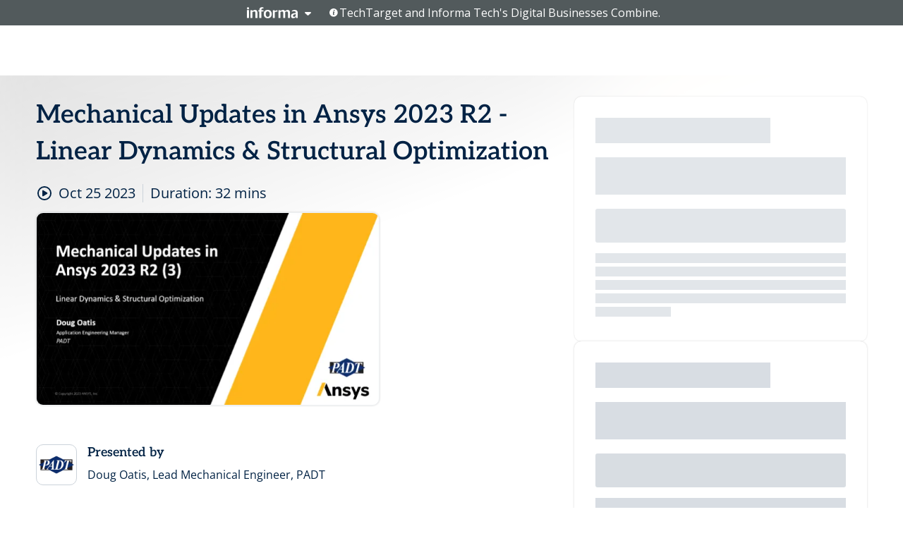

--- FILE ---
content_type: text/html; charset=utf-8
request_url: https://www.brighttalk.com/webcast/15747/599056
body_size: 16944
content:
<!DOCTYPE html><html lang="en"><head><meta charSet="utf-8"/><link rel="icon" type="image/png" href="https://assets.brighttalk.com/images/favicon.ico?nocache=1"/><link rel="apple-touch-icon" href="https://assets.brighttalk.com/images/favicon-apple-touch-icon.png?nocache=1"/><link rel="canonical" href="https://www.brighttalk.com/webcast/15747/599056"/><title>Mechanical Updates in Ansys 2023 R2 - Linear Dynamics &amp; Structural Optimization</title><meta name="description" content="Ansys offers structural analysis software solutions that enable engineers of all levels and backgrounds to solve complex structural engineering problems..."/><meta property="og:type" content="website"/><meta name="og:title" property="og:title" content="Mechanical Updates in Ansys 2023 R2 - Linear Dynamics &amp; Structural Optimization"/><meta name="og:description" property="og:description" content="Ansys offers structural analysis software solutions that enable engineers of all levels and backgrounds to solve complex structural engineering problems faster and more efficiently. By using these tools early in the design cycle, businesses can save costs, reduce the number of design cycles and bring products to market faster.

With a wide range of applications and product integrations, Ansys structural analysis helps you solve your toughest product challenges. In 2023 R2, the structures product line delivers new features and capabilities that allow users to perform more accurate, efficient, and actionable structural simulation analyses.

Easily handle the complexity of the varied design environments you may face. 

Join PADT&#x27;s Lead Mechanical Engineer and Structural expert Doug Oatis for a deep dive into the latest updates available for Linear Dynamics &amp; Structural Optimization in Ansys 2023 R2."/><meta property="og:site_name" content="BrightTALK"/><meta property="og:url" content="https://www.brighttalk.com/webcast/15747/599056"/><meta name="brighttalk-channel-id" content="15747"/><meta name="brighttalk-page-architecture" content="react"/><meta name="brighttalk-page-name" content="webcast"/><meta name="brighttalk-content-status" content="recorded"/><meta name="brighttalk-community" content="Emerging Technologies"/><meta name="brighttalk-community-parent" content="Research and Development"/><meta name="twitter:card" content="summary"/><meta name="twitter:title" content="Mechanical Updates in Ansys 2023 R2 - Linear Dynamics &amp; Structural Optimization"/><meta name="twitter:description" content="Ansys offers structural analysis software solutions that enable engineers of all levels and backgrounds to solve complex structural engineering problems faster and more efficiently. By using these tools early in the design cycle, businesses can save costs, reduce the number of design cycles and bring products to market faster.

With a wide range of applications and product integrations, Ansys structural analysis helps you solve your toughest product challenges. In 2023 R2, the structures product line delivers new features and capabilities that allow users to perform more accurate, efficient, and actionable structural simulation analyses.

Easily handle the complexity of the varied design environments you may face. 

Join PADT&#x27;s Lead Mechanical Engineer and Structural expert Doug Oatis for a deep dive into the latest updates available for Linear Dynamics &amp; Structural Optimization in Ansys 2023 R2."/><meta name="twitter:site" content="BrightTALK"/><meta name="twitter:creator" content=""/><meta property="og:image" content="https://cdn.brighttalk.com/ams/california/images/communication/599056/image_949569.png?width=640&amp;height=360"/><meta name="twitter:image" content="https://cdn.brighttalk.com/ams/california/images/communication/599056/image_949569.png?width=640&amp;height=360"/><meta name="viewport" content="initial-scale=1.0, width=device-width"/><meta name="robots" content="index,follow"/><script type="application/ld+json">{"@context":"https://schema.org","@type":"Event","name":"Mechanical Updates in Ansys 2023 R2 - Linear Dynamics &amp; Structural Optimization","description":"Ansys offers structural analysis software solutions that enable engineers of all levels and backgrounds to solve complex structural engineering problems faster and more efficiently. By using these tools early in the design cycle, businesses can save costs, reduce the number of design cycles and bring products to market faster.\n\nWith a wide range of applications and product integrations, Ansys structural analysis helps you solve your toughest product challenges. In 2023 R2, the structures product line delivers new features and capabilities that allow users to perform more accurate, efficient, and actionable structural simulation analyses.\n\nEasily handle the complexity of the varied design environments you may face. \n\nJoin PADT&apos;s Lead Mechanical Engineer and Structural expert Doug Oatis for a deep dive into the latest updates available for Linear Dynamics &amp; Structural Optimization in Ansys 2023 R2.","about":"Ansys offers structural analysis software solutions that enable engineers of all levels and backgrounds to solve complex structural engineering problems faster and more efficiently. By using these tools early in the design cycle, businesses can save costs, reduce the number of design cycles and bring products to market faster.\n\nWith a wide range of applications and product integrations, Ansys structural analysis helps you solve your toughest product challenges. In 2023 R2, the structures product line delivers new features and capabilities that allow users to perform more accurate, efficient, and actionable structural simulation analyses.\n\nEasily handle the complexity of the varied design environments you may face. \n\nJoin PADT&apos;s Lead Mechanical Engineer and Structural expert Doug Oatis for a deep dive into the latest updates available for Linear Dynamics &amp; Structural Optimization in Ansys 2023 R2.","startDate":"2023-10-25T18:00:00Z","endDate":"2023-10-25T18:00:32.000Z","url":"https://www.brighttalk.com/webcast/15747/599056","duration":"PT0H0M32S","location":{"@type":"VirtualLocation","name":"BrightTALK","url":"https://www.brighttalk.com/webcast/15747/599056","description":"Ansys offers structural analysis software solutions that enable engineers of all levels and backgrounds to solve complex structural engineering problems faster and more efficiently. By using these tools early in the design cycle, businesses can save costs, reduce the number of design cycles and bring products to market faster.\n\nWith a wide range of applications and product integrations, Ansys structural analysis helps you solve your toughest product challenges. In 2023 R2, the structures product line delivers new features and capabilities that allow users to perform more accurate, efficient, and actionable structural simulation analyses.\n\nEasily handle the complexity of the varied design environments you may face. \n\nJoin PADT&apos;s Lead Mechanical Engineer and Structural expert Doug Oatis for a deep dive into the latest updates available for Linear Dynamics &amp; Structural Optimization in Ansys 2023 R2.","image":"https://cdn.brighttalk.com/ams/california/images/communication/599056/image_949569.png?width=640&amp;height=360"},"image":"https://cdn.brighttalk.com/ams/california/images/communication/599056/image_949569.png?width=640&amp;height=360","performer":"Doug Oatis, Lead Mechanical Engineer, PADT","organizer":{"@type":"Organization","name":"PADT Inc.","description":"We are experienced engineers, sales people, technicians, and administrators who apply knowledge, enthusiasm, and a win-win approach to everything we do. By attending a PADT webinar, you know that you will be receiving nothing but the best possible information, from a certified professional. This channel includes webinars for engineers looking to stay ahead of the curve, focusing on:\n\n- Exploring new relevant topics in the world of \n  engineering\n\n- Showcasing innovations in Engineering Simulation &amp; 3D \n  Printing\n\n- Presenting capabilities of Ansys Simulation Software \n  and Stratasys 3D Printing\n\nwww.padtinc.com","url":"https://www.brighttalk.com/channel/15747"},"eventAttendanceMode":"OnlineEventAttendanceMode","eventStatus":"EventScheduled"}</script><script async="" src="https://unpkg.com/date-time-format-timezone@latest/build/browserified/date-time-format-timezone-complete-min.js"></script><style type="text/css">

    #cmp-banner {
      position: fixed;
      bottom: 0;
      left: 0;
      z-index: 1200;
    }
    @media (min-width: 960px) {
      #cmp-banner {
        bottom: 20px;
        left: 20px;
      }
    }
    #cmp-banner:empty {
      display: none;
    }

  </style><script type="text/javascript">
	"use strict";function _typeof(t){return(_typeof="function"==typeof Symbol&&"symbol"==typeof Symbol.iterator?function(t){return typeof t}:function(t){return t&&"function"==typeof Symbol&&t.constructor===Symbol&&t!==Symbol.prototype?"symbol":typeof t})(t)}!function(){var t=function(){var t,e,o=[],n=window,r=n;for(;r;){try{if(r.frames.__tcfapiLocator){t=r;break}}catch(t){}if(r===n.top)break;r=r.parent}t||(!function t(){var e=n.document,o=!!n.frames.__tcfapiLocator;if(!o)if(e.body){var r=e.createElement("iframe");r.style.cssText="display:none",r.name="__tcfapiLocator",e.body.appendChild(r)}else setTimeout(t,5);return!o}(),n.__tcfapi=function(){for(var t=arguments.length,n=new Array(t),r=0;r<t;r++)n[r]=arguments[r];if(!n.length)return o;"setGdprApplies"===n[0]?n.length>3&&2===parseInt(n[1],10)&&"boolean"==typeof n[3]&&(e=n[3],"function"==typeof n[2]&&n[2]("set",!0)):"ping"===n[0]?"function"==typeof n[2]&&n[2]({gdprApplies:e,cmpLoaded:!1,cmpStatus:"stub"}):o.push(n)},n.addEventListener("message",(function(t){var e="string"==typeof t.data,o={};if(e)try{o=JSON.parse(t.data)}catch(t){}else o=t.data;var n="object"===_typeof(o)&&null!==o?o.__tcfapiCall:null;n&&window.__tcfapi(n.command,n.version,(function(o,r){var a={__tcfapiReturn:{returnValue:o,success:r,callId:n.callId}};t&&t.source&&t.source.postMessage&&t.source.postMessage(e?JSON.stringify(a):a,"*")}),n.parameter)}),!1))};"undefined"!=typeof module?module.exports=t:t()}();

	(function () { var e = false; var c = window; var t = document; function r() { if (!c.frames["__uspapiLocator"]) { if (t.body) { var a = t.body; var e = t.createElement("iframe"); e.style.cssText = "display:none"; e.name = "__uspapiLocator"; a.appendChild(e) } else { setTimeout(r, 5) } } } r(); function p() { var a = arguments; __uspapi.a = __uspapi.a || []; if (!a.length) { return __uspapi.a } else if (a[0] === "ping") { a[2]({ gdprAppliesGlobally: e, cmpLoaded: false }, true) } else { __uspapi.a.push([].slice.apply(a)) } } function l(t) { var r = typeof t.data === "string"; try { var a = r ? JSON.parse(t.data) : t.data; if (a.__cmpCall) { var n = a.__cmpCall; c.__uspapi(n.command, n.parameter, function (a, e) { var c = { __cmpReturn: { returnValue: a, success: e, callId: n.callId } }; t.source.postMessage(r ? JSON.stringify(c) : c, "*") }) } } catch (a) { } } if (typeof __uspapi !== "function") { c.__uspapi = p; __uspapi.msgHandler = l; c.addEventListener("message", l, false) } })();

	window.__gpp_addFrame=function(e){if(!window.frames[e])if(document.body){var t=document.createElement("iframe");t.style.cssText="display:none",t.name=e,document.body.appendChild(t)}else window.setTimeout(window.__gpp_addFrame,10,e)},window.__gpp_stub=function(){var e=arguments;if(__gpp.queue=__gpp.queue||[],__gpp.events=__gpp.events||[],!e.length||1==e.length&&"queue"==e[0])return __gpp.queue;if(1==e.length&&"events"==e[0])return __gpp.events;var t=e[0],p=e.length>1?e[1]:null,s=e.length>2?e[2]:null;if("ping"===t)p({gppVersion:"1.1",cmpStatus:"stub",cmpDisplayStatus:"hidden",signalStatus:"not ready",supportedAPIs:["2:tcfeuv2","5:tcfcav1","6:uspv1","7:usnatv1","8:uscav1","9:usvav1","10:uscov1","11:usutv1","12:usctv1"],cmpId:0,sectionList:[],applicableSections:[],gppString:"",parsedSections:{}},!0);else if("addEventListener"===t){"lastId"in __gpp||(__gpp.lastId=0),__gpp.lastId++;var n=__gpp.lastId;__gpp.events.push({id:n,callback:p,parameter:s}),p({eventName:"listenerRegistered",listenerId:n,data:!0,pingData:{gppVersion:"1.1",cmpStatus:"stub",cmpDisplayStatus:"hidden",signalStatus:"not ready",supportedAPIs:["2:tcfeuv2","5:tcfcav1","6:uspv1","7:usnatv1","8:uscav1","9:usvav1","10:uscov1","11:usutv1","12:usctv1"],cmpId:0,sectionList:[],applicableSections:[],gppString:"",parsedSections:{}}},!0)}else if("removeEventListener"===t){for(var a=!1,i=0;i<__gpp.events.length;i++)if(__gpp.events[i].id==s){__gpp.events.splice(i,1),a=!0;break}p({eventName:"listenerRemoved",listenerId:s,data:a,pingData:{gppVersion:"1.1",cmpStatus:"stub",cmpDisplayStatus:"hidden",signalStatus:"not ready",supportedAPIs:["2:tcfeuv2","5:tcfcav1","6:uspv1","7:usnatv1","8:uscav1","9:usvav1","10:uscov1","11:usutv1","12:usctv1"],cmpId:0,sectionList:[],applicableSections:[],gppString:"",parsedSections:{}}},!0)}else"hasSection"===t?p(!1,!0):"getSection"===t||"getField"===t?p(null,!0):__gpp.queue.push([].slice.apply(e))},window.__gpp_msghandler=function(e){var t="string"==typeof e.data;try{var p=t?JSON.parse(e.data):e.data}catch(e){p=null}if("object"==typeof p&&null!==p&&"__gppCall"in p){var s=p.__gppCall;window.__gpp(s.command,(function(p,n){var a={__gppReturn:{returnValue:p,success:n,callId:s.callId}};e.source.postMessage(t?JSON.stringify(a):a,"*")}),"parameter"in s?s.parameter:null,"version"in s?s.version:"1.1")}},"__gpp"in window&&"function"==typeof window.__gpp||(window.__gpp=window.__gpp_stub,window.addEventListener("message",window.__gpp_msghandler,!1),window.__gpp_addFrame("__gppLocator"));

	window._sp_queue = [];
	window._sp_ = {
		config: {
			accountId: 370,
			baseEndpoint: 'https://cdn.privacy-mgmt.com',
			usnat: {
					 includeUspApi: true
			  },

			gdpr: { },
			events: {
				onMessageChoiceSelect: function (message_type, choice_id, choice_type_id) {

					// Code to make 'Accept' and 'Reject' buttons work in the CPPA banner
					if (message_type === "usnat") {
						console.log(choice_type_id);
						if (choice_type_id === 11 || choice_type_id === 13) {
							document.getElementById("cmp-banner").style.display = "none";
						}
						if (choice_type_id === 11) {
							localStorage.setItem("acceptconsent", "true");
						} else {
							localStorage.setItem("acceptconsent", "false");
						}
					} else {
						if (choice_type_id === 11) {
							localStorage.setItem("acceptconsent", "true");
						} else {
							localStorage.setItem("acceptconsent", "false");
						}
					}

				},
				onMessageReady: function() {
					console.log('[event] onMessageReady', arguments);
				},
				onMessageChoiceError: function() {
					console.log('[event] onMessageChoiceError', arguments);
				},
				onPrivacyManagerAction: function() {
					console.log('[event] onPrivacyManagerAction', arguments);
				},
				onPMCancel: function() {
					console.log('[event] onPMCancel', arguments);
				},
				onMessageReceiveData: function() {
					console.log('[event] onMessageReceiveData', arguments);
				},
				onSPPMObjectReady: function() {
					console.log('[event] onSPPMObjectReady', arguments);
				},
				onConsentReady: function (message_type, choice_type_id, choice_id, consentUUID, euconsent) {
					console.log('[event] onConsentReady', arguments);
				},
				onError: function() {
					console.log('[event] onError', arguments);
				},
			}
		}
	}
	</script><script src="https://cdn.privacy-mgmt.com/unified/wrapperMessagingWithoutDetection.js" async=""></script><meta name="next-head-count" content="31"/><script type="text/javascript">

    window.dataLayer = window.dataLayer || [];
    function gtag() { dataLayer.push(arguments); }

    //default behavior
    gtag('consent', 'default', {
      'ad_storage': 'granted',
      'analytics_storage': 'granted',
      'wait_for_update': 500
    });

    //behavior specific for end-users in the EEA
    gtag('consent', 'default', {
      'ad_storage': 'denied',
      'analytics_storage': 'denied',
      'region': ['BE', 'BG', 'CZ', 'DK', 'CY', 'LV', 'LT', 'LU', 'ES', 'FR', 'HR', 'IT', 'PL', 'PT', 'RO', 'SI', 'HU', 'MT', 'NL', 'AT', 'IS', 'LI', 'NO', 'SK', 'FI', 'SE', 'DE', 'EE', 'IE', 'EL'],
      'wait_for_update': 500
    });

  </script><script id="gtmScript" nonce="">(function(w,d,s,l,i){w[l]=w[l]||[];w[l].push({'gtm.start':
                    new Date().getTime(),event:'gtm.js'});var f=d.getElementsByTagName(s)[0],
                    j=d.createElement(s),dl=l!='dataLayer'?'&l='+l:'';j.async=true;j.src=
                    'https://www.googletagmanager.com/gtm.js?id='+i+dl;var n=d.querySelector('[nonce]');
                    n&&j.setAttribute('nonce',n.nonce||n.getAttribute('nonce'));f.parentNode.insertBefore(j,f);
                    })(window,document,'script','dataLayer','GTM-NCXH7DF');</script><meta name="brighttalk-build"/><script type="module" src="https://www.brighttalk.com/globalauth-helpercomponent/globalauth-helpercomponent.esm.js"></script><link rel="preload" href="/webcast/_next/static/css/179b5a4c6844eae3.css" as="style"/><link rel="stylesheet" href="/webcast/_next/static/css/179b5a4c6844eae3.css" data-n-g=""/><link rel="preload" href="/webcast/_next/static/css/400f5d73089914b2.css" as="style"/><link rel="stylesheet" href="/webcast/_next/static/css/400f5d73089914b2.css" data-n-p=""/><link rel="preload" href="/webcast/_next/static/css/ce5fea244d2c7257.css" as="style"/><link rel="stylesheet" href="/webcast/_next/static/css/ce5fea244d2c7257.css"/><noscript data-n-css=""></noscript><script defer="" nomodule="" src="/webcast/_next/static/chunks/polyfills-c67a75d1b6f99dc8.js"></script><script defer="" src="/webcast/_next/static/chunks/479.00bec7571fc3660a.js"></script><script src="/webcast/_next/static/chunks/webpack-1b73b86944a4d0a4.js" defer=""></script><script src="/webcast/_next/static/chunks/framework-aeb85a5e071ca0cb.js" defer=""></script><script src="/webcast/_next/static/chunks/main-c05ad2e766969304.js" defer=""></script><script src="/webcast/_next/static/chunks/pages/_app-e1306b7b45ed31bf.js" defer=""></script><script src="/webcast/_next/static/chunks/ad54e6ef-baf8410d2a54234b.js" defer=""></script><script src="/webcast/_next/static/chunks/28455a0b-f262a48674952fe5.js" defer=""></script><script src="/webcast/_next/static/chunks/94-0fcdae1b49b3bd17.js" defer=""></script><script src="/webcast/_next/static/chunks/245-c192ff7fc3392b81.js" defer=""></script><script src="/webcast/_next/static/chunks/9-0a25cac403357889.js" defer=""></script><script src="/webcast/_next/static/chunks/pages/%5BchannelId%5D/%5BwebcastId%5D-3da4b3530dbc3ad9.js" defer=""></script><script src="/webcast/_next/static/3277/_buildManifest.js" defer=""></script><script src="/webcast/_next/static/3277/_ssgManifest.js" defer=""></script><style id="__jsx-1015509597">.previewImg.jsx-1015509597{background:url(https://cdn.brighttalk.com/ams/california/images/communication/599056/image_949569.png?width=640&height=360)center center no-repeat;-webkit-filter:blur(4rem)grayscale(30%);filter:blur(4rem)grayscale(30%);opacity:.17;-webkit-background-size:cover;-moz-background-size:cover;-o-background-size:cover;background-size:cover;width:100%;height:100%;-webkit-transform:scale(1.1);-moz-transform:scale(1.1);-ms-transform:scale(1.1);-o-transform:scale(1.1);transform:scale(1.1)}</style></head><body><noscript><iframe src="https://www.googletagmanager.com/ns.html?id=GTM-NCXH7DF"
                height="0" width="0" style="display:none;visibility:hidden"></iframe></noscript><div id="__next"> <div class="InformaBanner_light__oav1_ InformaBanner_banner__5OVWh"><div class="InformaBanner_container__lAm_Y"><div class="InformaBanner_line-message__vc5WN"><button class="InformaBanner_btn-toggle__6eadl"><img class="InformaBanner_logo-text__5ZhoW" src="[data-uri]" alt="Informa Logo"/><img class="InformaBanner_icon-downArrow__iK5Eo" src="[data-uri]" alt="Toggle"/></button><p><img class="InformaBanner_icon-info__cbp6P" src="[data-uri]" alt="Info"/><span class="">TechTarget and Informa Tech&#x27;s Digital Businesses Combine.</span></p></div><div class="InformaBanner_expanded-message-detail__ZfXMh"><p class="InformaBanner_en__B2IaO InformaBanner_lead-copy__kkQ9H"><span class="">Together, we power an unparalleled network of 220+ online properties covering 10,000+ granular topics, serving an audience of 50+ million professionals with original, objective content from trusted sources. We help you gain critical insights and make more informed decisions across your business priorities.</span></p></div></div></div><div class="PageContent_app__Tw3yY"><div id="cmp-banner"></div><div class="ClientHeader_ClientHeader__Yhcmr ClientHeader_ClientHeader-basics__Tkt9O" data-preview-img="https://cdn.brighttalk.com/ams/california/images/communication/599056/image_949569.png?width=640&amp;height=360" aria-hidden="true" data-bdd="client-header"><div class="jsx-1015509597 previewImg"></div><div class="ClientHeader_ClientHeader--Gradient___ql1Q ClientHeader_ClientHeader-basics__Tkt9O"></div></div><span><div class="GlobalHeader_global-header__7RU_n"><link rel="modulepreload" href="https://www.brighttalk.com/webcomponent/dist/brighttalk-web-components/brighttalk-web-components.esm.js"/></div></span><div class="Container_Container__cJtME PageContent_Player-Content__cuHLP"><main class="PageContent_Player-Content-Main__dT2hM" id="bt-player-content-main"><section class="Section_Section30__FyFjI"><h1 data-bdd="player-webcast-title">Mechanical Updates in Ansys 2023 R2 - Linear Dynamics &amp; Structural Optimization</h1><section class="Section_Section10__MY7SZ WebcastHeader_WebcastHeader-Subheader-Container__eoyOs" data-bdd="player-webcast-content"><div class="WebcastHeader_WebcastHeaders-wrap__ub947"><div class="WebcastHeader_WebcastHeader-Subheader__2hOd6"><div class="WebcastHeader_WebcastHeader-date-time-wrap__5DSIB"><time class="WebcastHeader_WebcastHeader-Duration__Ojp_n" data-bdd="player-webcast-duration" dateTime="32m"><span>Duration: </span><span>32<!-- --> mins</span></time></div></div><div class="WebcastHeader_WebcastHeader-Extra__mYsCW"></div></div></section><section class="Section_Section40__iljNL DefaultWebcastContent_DefaultWebcastContent--pad-right__m0r9W"><div class="PlayerPlaceholder_outer__erL98" data-bdd="player-placeholder"><div class="PlayerPlaceholder_PlayerPlaceholder__E0yEP" id="default-placeholder"><div style="--aspect-ratio:(16/9)" data-bdd="thumbnail-container" class="Thumbnail_thumbnail__nQlEr Thumbnail_thumbnail--small__tLn5m thumbnail PlayerPlaceholder_PlayerPlaceholder-ThumbnailIE__p2acC PlayerPlaceholder_PlayerPlaceholder--max-height__ylfXH PlayerPlaceholder_PlayerNoCrusor__AAgzp"><img src="https://cdn.brighttalk.com/ams/california/images/communication/599056/image_949569.png?width=640&amp;height=360" alt="" class="Thumbnail_thumbnail-img__Odh48" data-bdd="player-placeholder-thumbnail" width="647" height="364"/></div></div></div></section><section data-bdd="player-details"><article class="DefaultWebcastContent_DefaultWebcastContent-article__NVTL1"><div class="DefaultWebcastContent_DefaultWebcastContent-ChannelLogo__PbB1y" data-bdd="player-channel-logo" aria-hidden="true"><div class="DefaultWebcastContent_Channel-Image-Wrapper__BBPXC"><img alt="PADT Inc." loading="lazy" width="300" height="300" decoding="async" data-nimg="1" class="img-fluid h-100 w-100" style="color:transparent" srcSet="/webcast/_next/image?url=https%3A%2F%2Fcdn.brighttalk.com%2Fams%2Fcalifornia%2Fimages%2Fchannel%2F15747%2Fimage_924547.png%3Fwidth%3D300%26height%3D300&amp;w=384&amp;q=75 1x, /webcast/_next/image?url=https%3A%2F%2Fcdn.brighttalk.com%2Fams%2Fcalifornia%2Fimages%2Fchannel%2F15747%2Fimage_924547.png%3Fwidth%3D300%26height%3D300&amp;w=640&amp;q=75 2x" src="/webcast/_next/image?url=https%3A%2F%2Fcdn.brighttalk.com%2Fams%2Fcalifornia%2Fimages%2Fchannel%2F15747%2Fimage_924547.png%3Fwidth%3D300%26height%3D300&amp;w=640&amp;q=75"/></div></div><div class="DefaultWebcastContent_DefaultWebcastContent-Presented__pye_R"><h2 class="DefaultWebcastContent_DefaultWebcastContent-Header3__AZoDj">Presented by</h2><p class="DefaultWebcastContent_DefaultWebcastContent-P__e8prc" data-bdd="player-presenter">Doug Oatis, Lead Mechanical Engineer, PADT</p></div></article><article><h2 class="DefaultWebcastContent_DefaultWebcastContent-Header3__AZoDj">About this talk</h2><div class="DefaultWebcastContent_DefaultWebcastContent-P__e8prc" data-bdd="player-body"><div class="Markdown_Markdown__kIRZG">Ansys offers structural analysis software solutions that enable engineers of all levels and backgrounds to solve complex structural engineering problems faster and more efficiently. By using these tools early in the design cycle, businesses can save costs, reduce the number of design cycles and bring products to market faster.

With a wide range of applications and product integrations, Ansys structural analysis helps you solve your toughest product challenges. In 2023 R2, the structures product line delivers new features and capabilities that allow users to perform more accurate, efficient, and actionable structural simulation analyses.

Easily handle the complexity of the varied design environments you may face. 

Join PADT's Lead Mechanical Engineer and Structural expert Doug Oatis for a deep dive into the latest updates available for Linear Dynamics & Structural Optimization in Ansys 2023 R2.</div></div></article></section></section><div class="ChannelInfo_channel-info-container__qA1DZ"><div class="ChannelInfo_horizontal-card__Zig9Q mb-4 row"><div class="ChannelInfo_channel-info-wrapper__M9Baq"><div class="col-md-4 ChannelInfo_channel-info-image__OBxNW"><div class="ChannelInfo_card-image-wrapper__AFlnA"><a href="https://www.brighttalk.com/channel/15747/" title="Visit PADT Inc.&#x27;s channel" data-bdd="channel-info-channel-link"><img alt="PADT Inc." loading="lazy" width="300" height="300" decoding="async" data-nimg="1" class="img-fluid h-100 w-100 ChannelInfo_card-image__xy9wa" style="color:transparent" srcSet="/webcast/_next/image?url=https%3A%2F%2Fcdn.brighttalk.com%2Fams%2Fcalifornia%2Fimages%2Fchannel%2F15747%2Fimage_924547.png%3Fwidth%3D300%26height%3D300&amp;w=384&amp;q=75 1x, /webcast/_next/image?url=https%3A%2F%2Fcdn.brighttalk.com%2Fams%2Fcalifornia%2Fimages%2Fchannel%2F15747%2Fimage_924547.png%3Fwidth%3D300%26height%3D300&amp;w=640&amp;q=75 2x" src="/webcast/_next/image?url=https%3A%2F%2Fcdn.brighttalk.com%2Fams%2Fcalifornia%2Fimages%2Fchannel%2F15747%2Fimage_924547.png%3Fwidth%3D300%26height%3D300&amp;w=640&amp;q=75"/></a></div></div><div class="ChannelInfo_card-body__Cm7rx col-md-8"><a href="https://www.brighttalk.com/channel/15747/" title="Visit PADT Inc.&#x27;s channel" data-bdd="channel-info-channel-link" class="ChannelInfo_card-title-link__erJbG"><h2 class="ChannelInfo_card-title__uZ534">PADT Inc.</h2></a><div class="ChannelInfo_card-statistics__HDPkB"><span data-bdd="channel-info-subscribers">5807<!-- --> subscribers</span><span><span class="ChannelInfo_text-divider__IdRn6"></span>115<!-- --> talks</span></div><div class="ChannelInfo_card-strapline__hBp5d"><span width="0"><span></span><span>In the business of helping those who make things make them better</span><span style="position:fixed;visibility:hidden;top:0;left:0">…</span></span></div><div class="ChannelInfo_card-description__vs4sW"><span width="0"><span></span><span>We are experienced engineers, sales people, technicians, and administrators who apply knowledge, enthusiasm, and a win-win approach to everything we do. By attending a PADT webinar, you know that you will be receiving nothing but the best possible information, from a certified professional. This channel includes webinars for engineers looking to stay ahead of the curve, focusing on:

- Exploring new relevant topics in the world of 
  engineering

- Showcasing innovations in Engineering Simulation &amp; 3D 
  Printing

- Presenting capabilities of Ansys Simulation Software 
  and Stratasys 3D Printing

www.padtinc.com</span><span style="position:fixed;visibility:hidden;top:0;left:0">…</span></span></div></div></div></div></div><section class="Section_Section30__FyFjI RelatedTopics_RelatedTopics__J973v" data-bdd="related-topic"><h2 class="RelatedTopics_RelatedTopics-Label__Qc2fT" data-bdd="related-topic-header">Related topics</h2><div class="RelatedTopics_RelatedTopics-Items__VQabW" data-bdd="related-topic-items"><a href="https://www.brighttalk.com/topic/ansys" class="RelatedTopics_RelatedTopics-Link__p7ZnJ" data-bdd="related-topic-0-link"><div class="RelatedTopics_RelatedTopics-Item__T42J0" data-bdd="related-topic-0-text">Ansys</div></a><a href="https://www.brighttalk.com/topic/simulation" class="RelatedTopics_RelatedTopics-Link__p7ZnJ" data-bdd="related-topic-1-link"><div class="RelatedTopics_RelatedTopics-Item__T42J0" data-bdd="related-topic-1-text">Simulation</div></a><a href="https://www.brighttalk.com/topic/innovation" class="RelatedTopics_RelatedTopics-Link__p7ZnJ" data-bdd="related-topic-2-link"><div class="RelatedTopics_RelatedTopics-Item__T42J0" data-bdd="related-topic-2-text">Innovation</div></a><a href="https://www.brighttalk.com/topic/engineering" class="RelatedTopics_RelatedTopics-Link__p7ZnJ" data-bdd="related-topic-3-link"><div class="RelatedTopics_RelatedTopics-Item__T42J0" data-bdd="related-topic-3-text">Engineering</div></a><a href="https://www.brighttalk.com/topic/ansys-2023-r2" class="RelatedTopics_RelatedTopics-Link__p7ZnJ" data-bdd="related-topic-4-link"><div class="RelatedTopics_RelatedTopics-Item__T42J0" data-bdd="related-topic-4-text">Ansys 2023 R2</div></a><a href="https://www.brighttalk.com/topic/linear-dynamics" class="RelatedTopics_RelatedTopics-Link__p7ZnJ" data-bdd="related-topic-5-link"><div class="RelatedTopics_RelatedTopics-Item__T42J0" data-bdd="related-topic-5-text">Linear Dynamics</div></a><a href="https://www.brighttalk.com/topic/structures" class="RelatedTopics_RelatedTopics-Link__p7ZnJ" data-bdd="related-topic-6-link"><div class="RelatedTopics_RelatedTopics-Item__T42J0" data-bdd="related-topic-6-text">Structures</div></a><a href="https://www.brighttalk.com/topic/structural-optimization" class="RelatedTopics_RelatedTopics-Link__p7ZnJ" data-bdd="related-topic-7-link"><div class="RelatedTopics_RelatedTopics-Item__T42J0" data-bdd="related-topic-7-text">Structural Optimization</div></a><a href="https://www.brighttalk.com/topic/mechanical" class="RelatedTopics_RelatedTopics-Link__p7ZnJ" data-bdd="related-topic-8-link"><div class="RelatedTopics_RelatedTopics-Item__T42J0" data-bdd="related-topic-8-text">Mechanical</div></a><a href="https://www.brighttalk.com/topic/software" class="RelatedTopics_RelatedTopics-Link__p7ZnJ" data-bdd="related-topic-9-link"><div class="RelatedTopics_RelatedTopics-Item__T42J0" data-bdd="related-topic-9-text">Software</div></a></div></section></main><aside class="PageContent_Player-Content-Aside__ejqAg"><div class="SidePanel_form-wrapper__XAlVE"><div class="SidePanel_globalauth-wrapper__fRQUj"><div class="SidePanel_spinner-wrapper__vIlwe"><div class="GlobalAuthSkeleton_wrapper__bWg5s"><div class="GlobalAuthSkeleton_skeleton-loader-item__QXrVE GlobalAuthSkeleton_heading__oXy64"></div><div class="GlobalAuthSkeleton_skeleton-loader-item__QXrVE GlobalAuthSkeleton_input__q43DK"></div><div class="GlobalAuthSkeleton_skeleton-loader-item__QXrVE GlobalAuthSkeleton_button__Ji96E"></div><div class="GlobalAuthSkeleton_skeleton-loader-item__QXrVE GlobalAuthSkeleton_text___CPXT"></div><div class="GlobalAuthSkeleton_privacy-text__U75_Y"><div class="GlobalAuthSkeleton_skeleton-loader-item__QXrVE GlobalAuthSkeleton_text___CPXT"></div><div class="GlobalAuthSkeleton_skeleton-loader-item__QXrVE GlobalAuthSkeleton_text___CPXT"></div><div class="GlobalAuthSkeleton_skeleton-loader-item__QXrVE GlobalAuthSkeleton_text___CPXT"></div><div class="GlobalAuthSkeleton_skeleton-loader-item__QXrVE GlobalAuthSkeleton_text___CPXT"></div><div class="GlobalAuthSkeleton_skeleton-loader-item__QXrVE GlobalAuthSkeleton_text-1__a9eLg"></div></div></div></div></div></div></aside></div><div class="global-footer"><style>
       .global-footer {
			background-color: #283857;
			min-height: 394px;
		}
      </style></div><script src="https://www.brighttalk.com/webcomponent/dist/techtarget-informa-banner/techtarget-informa-footer.js?v=1.0.0"></script><techtarget-informa-footer theme="light" language="en"></techtarget-informa-footer></div> </div><script id="__NEXT_DATA__" type="application/json">{"props":{"pageProps":{"channelId":"15747","webcastId":"599056","channel":{"id":15747,"statistics":{"upcomingCommunications":"0","liveCommunications":"0","recordedCommunications":"115","subscribers":"5807","viewedSeconds":"18230516"},"channelName":"PADT Inc.","channelUrl":"https://www.brighttalk.com/channel/15747","channelDescription":"We are experienced engineers, sales people, technicians, and administrators who apply knowledge, enthusiasm, and a win-win approach to everything we do. By attending a PADT webinar, you know that you will be receiving nothing but the best possible information, from a certified professional. This channel includes webinars for engineers looking to stay ahead of the curve, focusing on:\n\n- Exploring new relevant topics in the world of \n  engineering\n\n- Showcasing innovations in Engineering Simulation \u0026 3D \n  Printing\n\n- Presenting capabilities of Ansys Simulation Software \n  and Stratasys 3D Printing\n\nwww.padtinc.com","strapLine":"In the business of helping those who make things make them better","visibility":"included","channelImg":"https://cdn.brighttalk.com/ams/california/images/channel/15747/image_924547.png?width=300\u0026height=300","locale":"en-US","showAttendees":true,"showShare":true,"showSocial":true},"webcast":{"id":599056,"channel":{"id":15747},"title":"Mechanical Updates in Ansys 2023 R2 - Linear Dynamics \u0026 Structural Optimization","description":"Ansys offers structural analysis software solutions that enable engineers of all levels and backgrounds to solve complex structural engineering problems faster and more efficiently. By using these tools early in the design cycle, businesses can save costs, reduce the number of design cycles and bring products to market faster.\n\nWith a wide range of applications and product integrations, Ansys structural analysis helps you solve your toughest product challenges. In 2023 R2, the structures product line delivers new features and capabilities that allow users to perform more accurate, efficient, and actionable structural simulation analyses.\n\nEasily handle the complexity of the varied design environments you may face. \n\nJoin PADT's Lead Mechanical Engineer and Structural expert Doug Oatis for a deep dive into the latest updates available for Linear Dynamics \u0026 Structural Optimization in Ansys 2023 R2.","presenter":"Doug Oatis, Lead Mechanical Engineer, PADT","duration":32,"keywords":"Ansys, Simulation, Innovation, Engineering, Ansys 2023 R2, Linear Dynamics, Structures, Structural Optimization, Mechanical, Software","start":"2023-10-25T18:00:00Z","entryTime":"2023-10-25T17:55:00Z","end":"","status":"recorded","timeZone":"America/Phoenix","url":"https://www.brighttalk.com/webcast/15747/599056","isGigCancelled":false,"previewImg":"https://cdn.brighttalk.com/ams/california/images/communication/599056/image_949569.png?width=640\u0026height=360","topics":[{"title":"Ansys","url":"https://www.brighttalk.com/topic/ansys"},{"title":"Simulation","url":"https://www.brighttalk.com/topic/simulation"},{"title":"Innovation","url":"https://www.brighttalk.com/topic/innovation"},{"title":"Engineering","url":"https://www.brighttalk.com/topic/engineering"},{"title":"Ansys 2023 R2","url":"https://www.brighttalk.com/topic/ansys-2023-r2"},{"title":"Linear Dynamics","url":"https://www.brighttalk.com/topic/linear-dynamics"},{"title":"Structures","url":"https://www.brighttalk.com/topic/structures"},{"title":"Structural Optimization","url":"https://www.brighttalk.com/topic/structural-optimization"},{"title":"Mechanical","url":"https://www.brighttalk.com/topic/mechanical"},{"title":"Software","url":"https://www.brighttalk.com/topic/software"}],"pageState":"ondemand","visibility":"public","syndication":null,"rating":0,"ratingCount":0},"summit":{"eventCount":0,"img":"","link":"","live":[],"onDemand":[],"showTracks":false,"summitDate":"","title":"","tracks":[],"upcoming":[],"target":"","type":""},"webcastCommunities":{"communities":[{"id":6,"title":"Research and Development","description":"The research and development community on BrightTALK brings together leading professionals in healthcare, technology and manufacturing to present on current topics in their fields. From big data in healthcare to online forensics training and medical research practices, the community is an exceptional resource for those looking to expand their knowledge. Be part of the conversation by joining the community and participating in interactive live webinars.","alias":"research-development","entryCount":32093,"childCount":2,"enabled":true,"primary":false,"children":[{"id":199,"title":"Emerging Technologies","description":"Get powerful emerging technology insights from influential experts. Connect with thought leaders and colleagues to get the most up-to-date knowledge on technologies like 3D printing, pervasive robotics, natural interfaces, connected everything and cognitive systems.","alias":"emerging-technologies","entryCount":8633,"childCount":0,"enabled":true,"primary":true},{"id":203,"title":"Manufacturing","description":"Get powerful manufacturing insights from influential experts. Connect with thought leaders and colleagues to get the most up-to-date knowledge on strategies and techniques to accelerate production cycles while increasing efficiencies and improving profitability.","alias":"manufacturing","entryCount":3916,"childCount":0,"enabled":true,"primary":false}]}]},"channelFeed":[{"date":"2024-06-26T18:00:00.000Z","id":609850,"channelId":15747,"thumbnail":{"alt":"Structures Updates in Ansys 2024 R1 (3) - Materials, Contact \u0026 Joint Element","url":"https://cdn.brighttalk.com/ams/california/images/communication/609850/image_970752.png?width=640\u0026height=360"},"title":"Structures Updates in Ansys 2024 R1 (3) - Materials, Contact \u0026 Joint Element","description":"By using structural analysis tools early in the design cycle, businesses can save costs, reduce the number of design cycles and bring products to market faster. Easily handle the complexity of the varied design environments you may face. \n\nAnsys offers structural analysis software solutions that enable engineers of all levels and backgrounds to solve complex structural engineering problems faster and more efficiently. For 2024 R1, the structures product line introduces new features, enabling users to solve more complex problems efficiently. \n\nJoin PADT's Lead Mechanical Engineer, Doug Oatis for a deep dive into the latest updates available for structural simulation in Ansys 2024 R1. This presentation will focus on:\n\n- Materials\n- Contact \u0026 Joint Element\n- HPC\n- And much more","link":"https://www.brighttalk.com/webcast/15747/609850","status":"recorded","duration":2737},{"date":"2024-06-20T19:00:00.000Z","id":616378,"channelId":15747,"thumbnail":{"alt":"Sky's Not the Limit: The Power of SAF 3D Printing for Aerospace","url":"https://cdn.brighttalk.com/ams/california/images/communication/616378/image_984019.png?width=640\u0026height=360"},"title":"Sky's Not the Limit: The Power of SAF 3D Printing for Aerospace","description":"In this webinar, discover how SAF 3D printing is revolutionizing the aerospace industry. Learn from an expert application engineer about real world success stories and significant benefits of this technology. Join us to explore how SAF 3D printing is driving efficiency, reducing waste, and enabling the creation of advanced, lightweight aerospace components.","link":"https://www.brighttalk.com/webcast/15747/616378","status":"recorded","duration":1637},{"date":"2024-06-12T18:00:00.000Z","id":609843,"channelId":15747,"thumbnail":{"alt":"Connect Updates in Ansys 2024 R1 - OptiSLang, ModelCenter \u0026 More","url":"https://cdn.brighttalk.com/ams/california/images/communication/609843/image_970745.png?width=640\u0026height=360"},"title":"Connect Updates in Ansys 2024 R1 - OptiSLang, ModelCenter \u0026 More","description":"Create a Simulation Digital Thread.\n\nAmplify the benefit of simulation throughout product development, to bring complex products to market faster. \n\nAnsys Connect is a toolset for creating the simulation digital thread. This links simulation to the processes, tools, and data used across product development. Amplifying the benefit of your physics solver by running more simulations for more users, helping bring more complex products to market faster. \n\nJoin PADT's Application \u0026 Support Engineer Josh Stout for an in depth look at what is new in the 2024 R1 update for Ansys. This presentation will focus on the following: \n\n- OptiSLang\n- ModelCenter\n- AI Implications\n- And much more","link":"https://www.brighttalk.com/webcast/15747/609843","status":"recorded","duration":2792},{"date":"2024-05-23T18:00:00.000Z","id":609834,"channelId":15747,"thumbnail":{"alt":"Optics Updates in Ansys 2024 R1 - Lumerical, Zemax \u0026 SPEOS","url":"https://cdn.brighttalk.com/ams/california/images/communication/609834/image_970727.png?width=640\u0026height=360"},"title":"Optics Updates in Ansys 2024 R1 - Lumerical, Zemax \u0026 SPEOS","description":"Get everything you need to simulate, optimize, and tolerance your optical designs. Design high-confidence virtual prototypes that you can thoroughly analyze before manufacturing. \n\nAnsys Optics provides powerful capabilities that speed up the time to result, improve simulation accuracy, and expand interoperability with other Ansys products. \n\nJoin PADT's Optics Application Engineer Cynthia De La Rosa for an in depth look at what is new in the 2024 R1 update for Ansys. This presentation will focus on the following: \n\n- Lumerical\n- Zemax\n- SPEOS\n- And much more","link":"https://www.brighttalk.com/webcast/15747/609834","status":"recorded","duration":3630},{"date":"2024-05-08T18:00:00.000Z","id":609738,"channelId":15747,"thumbnail":{"alt":"Fluent Materials Processing Updates in Ansys 2024 R1","url":"https://cdn.brighttalk.com/ams/california/images/communication/609738/image_970509.png?width=640\u0026height=360"},"title":"Fluent Materials Processing Updates in Ansys 2024 R1","description":"When using Ansys Fluent simulation, material properties are a vital input. The accuracy of the material data has a direct impact on the accuracy of your simulation.\n\nAnsys Fluent Materials Processing Workspace is a means to explore manufacturing applications such as polymer extrusion, blowmolding, fiber spinning, etc. within the Fluent environment. This provides a modern user experience for polymer processing simulations, with streamlined setup and wizards for common applications.\n\nJoin PADT's Senior Application \u0026 Support Engineer Daniel Chaparro, for a deep dive into the latest updates available for Fluent materials processing in Ansys 2024 R1. This presentation will focus on:\n\n- Rheometry - Display of model properties\n- Radiation modeling\n- Post-processing control\n- And much more","link":"https://www.brighttalk.com/webcast/15747/609738","status":"recorded","duration":1820},{"date":"2024-04-24T18:00:00.000Z","id":609737,"channelId":15747,"thumbnail":{"alt":"Structures Updates in Ansys 2024 R1 (2) - Fracture, Linear \u0026 Non-linear Dynamics","url":"https://cdn.brighttalk.com/ams/california/images/communication/609737/image_970506.png?width=640\u0026height=360"},"title":"Structures Updates in Ansys 2024 R1 (2) - Fracture, Linear \u0026 Non-linear Dynamics","description":"Ansys offers structural analysis software solutions that enable engineers of all levels and backgrounds to solve complex structural engineering problems faster and more efficiently. By using these tools early in the design cycle, businesses can save costs, reduce the number of design cycles and bring products to market faster.\n\nEasily handle the complexity of the varied design environments you may face. \n\nWith a wide range of applications and product integrations, Ansys structural analysis helps you solve your toughest product challenges. For 2024 R1, the structures product line introduces new features, enabling users to solve more complex problems efficiently. \n\nJoin PADT's Chief Simulation Engineer, Jim Peters for a deep dive into the latest updates available for structural simulation in Ansys 2024 R1. This presentation will focus on:\n\n- Fracture\n- Linear \u0026 Non-linear Dynamics\n- LS-DYNA\n- And much more","link":"https://www.brighttalk.com/webcast/15747/609737","status":"recorded","duration":3642},{"date":"2024-04-10T18:00:00.000Z","id":609727,"channelId":15747,"thumbnail":{"alt":"Discovery Updates in Ansys 2024 R1","url":"https://cdn.brighttalk.com/ams/california/images/communication/609727/image_975481.png?width=640\u0026height=360"},"title":"Discovery Updates in Ansys 2024 R1","description":"By combining interactive modeling and multiple simulation capabilities in a first-of-its-kind product, Ansys Discovery allows users to answer critical design questions earlier in the design process with speed and accuracy. This tool lets engineers focus on innovation and product performance, with an upfront approach to simulation that saves time and effort on prototyping as users can explore multiple design concepts in real time with no need to wait for simulation results.\n\nAnsys 2024 R1 expands Discovery’s astonishing live physics, innovative user experience, and robust modeling tools, making it a critical piece of the Ansys digital simulation thread and the best place for every engineer and analyst to start simulation.\n\nJoin PADT's Application Engineer and Discovery expert Robert McCathren for an in-depth look at this tool and it's new capabilities in the first update of 2024 for the following areas:\n\n- Physics Enhancements\n- Model Prep Enhancements\n- Usability Enhancements\n- And much more","link":"https://www.brighttalk.com/webcast/15747/609727","status":"recorded","duration":2113},{"date":"2024-04-03T18:00:00.000Z","id":609710,"channelId":15747,"thumbnail":{"alt":"Low Frequency Electronics Updates in Ansys 2024 R1","url":"https://cdn.brighttalk.com/ams/california/images/communication/609710/image_970453.png?width=640\u0026height=360"},"title":"Low Frequency Electronics Updates in Ansys 2024 R1","description":"Solve the most critical aspects of your product designs through simulation. If you work with antenna, RF, microwave, PCB, package, IC design or even an electromechanical device, Ansys provides users with the industry gold standard simulators. These solutions help you solve any electromagnetic, temperature, SI, PI, parasitic, cabling and vibration challenges in your designs.\n\nIn 2024 R1, Ansys Electronics delivers capabilities that speed time to results, enable new functionalities, and expand interoperability with other Ansys products for multiphysics and multiscale solutions.\n\nAnsys Maxwell supports Flex PCB Layout Components, which delivers a streamlined workflow for noise-vibration-harshness (NVH) and a 10-fold decrease in the simulation time of ECAD and MCAD assemblies.\n\nJoin PADT's Application Engineer and LF expert Tyler Buntin for a look at what's new for the low-frequency tool set in Ansys 2024 R1. This presentation will focus on the following:\n\n- Maxwell\n- Motor-CAD\n- Symmetry Mesh\n- And much more","link":"https://www.brighttalk.com/webcast/15747/609710","status":"recorded","duration":1760},{"date":"2024-03-27T18:00:00.000Z","id":609705,"channelId":15747,"thumbnail":{"alt":"High Frequency Electronics Updates in Ansys 2024 R1","url":"https://cdn.brighttalk.com/ams/california/images/communication/609705/image_970437.png?width=640\u0026height=360"},"title":"High Frequency Electronics Updates in Ansys 2024 R1","description":"Engineers worldwide use Ansys to design high-frequency, high-speed electronics found in communications systems, advanced driver assistance systems (ADAS), satellites, and internet-of-things (IoT) products.\n\nIn 2024 R1, Ansys Electronics delivers capabilities that speed time to results, enable new functionalities, and expand interoperability with other Ansys products for multiphysics and multiscale solutions. Ansys HFSS 3D layout supports encrypted technology files, SIwave near fields, and Flex PCB for Layout Components. \n\nJoin PADT's Antenna Application Engineer and HFSS expert Alex Moody for a look at what's new for the high-frequency tool set in Ansys 2024 R1. This presentation will focus on the following:\n\n- HFSS\n- EMIT\n- SIwave\n- And much more","link":"https://www.brighttalk.com/webcast/15747/609705","status":"recorded","duration":1749},{"date":"2024-03-13T18:00:00.000Z","id":608706,"channelId":15747,"thumbnail":{"alt":"Fluent Updates in Ansys 2024 R1","url":"https://cdn.brighttalk.com/ams/california/images/communication/608706/image_968408.png?width=640\u0026height=360"},"title":"Fluent Updates in Ansys 2024 R1","description":"Looking for more time to innovate and optimize product performance? Trust your simulation results with a software that has been extensively validated across a wide range of applications. With Ansys Fluent, you can create advanced physics models and analyze a variety of fluids phenomena—all in a customizable and intuitive space.\n\nThe 2024 R1 release delivers significant enhancements that improve overall solver performance, increase end-user productivity with automation and customization through the PyAnsys ecosystem, and improve workflows to meet the growing complexity of our customers’ CFD use cases.\n\nJoin PADT's Senior CFD \u0026 FEA Application Engineer Sina Ghods, for an in-depth look at what's available for Fluent in Ansys 2024 R1.\n\nThis presentation will focus on the following applications: \n\n- PyAnsys\n- Meshing\n- Heat Transfer\n- Workflow \u0026 UI\n- And much more","link":"https://www.brighttalk.com/webcast/15747/608706","status":"recorded","duration":3559},{"date":"2024-02-28T18:00:00.000Z","id":607416,"channelId":15747,"thumbnail":{"alt":"Structures Updates in Ansys 2024 R1 (1) - Mechanical, Meshing \u0026 Composites","url":"https://cdn.brighttalk.com/ams/california/images/communication/607416/image_966034.png?width=640\u0026height=360"},"title":"Structures Updates in Ansys 2024 R1 (1) - Mechanical, Meshing \u0026 Composites","description":"Easily handle the complexity of the varied design environments you may face. \n\nAnsys offers structural analysis software solutions that enable engineers of all levels and backgrounds to solve complex structural engineering problems faster and more efficiently. By using these tools early in the design cycle, businesses can save costs, reduce the number of design cycles and bring products to market faster.\n\nWith a wide range of applications and product integrations, Ansys structural analysis helps you solve your toughest product challenges. For 2024 R1, the structures product line introduces new features, enabling users to solve more complex problems efficiently. \n\nJoin PADT's Application Engineer and mechanical expert Robert McCathren for a deep dive into the latest updates available for mechanical, meshing, structural optimization, and composites in Ansys 2024 R1.","link":"https://www.brighttalk.com/webcast/15747/607416","status":"recorded","duration":3307},{"date":"2023-12-20T18:00:00.000Z","id":603068,"channelId":15747,"thumbnail":{"alt":"Improving Health Care with Additive","url":"https://cdn.brighttalk.com/ams/california/images/communication/603068/image_958007.png?width=640\u0026height=360"},"title":"Improving Health Care with Additive","description":"In a field where innovation saves lives, 3D Printing solutions empower doctors, researchers and medical device manufacturers to work faster, test more thoroughly and personalize care like never before.\n\nStratasys additive technology and materials enhance personalized healthcare, and medical education, expedite clinical research, and drive innovative manufacturing applications. By enabling the fast, flexible production of medical jigs, surgical aids, and lifelike anatomical models with un-matched biomechanical accuracy, end-to-end medical 3D Printing solutions elevate and improve patient care.\n\nJoin PADT's Senior Application Engineer Pam Waterman, along with Catherine Wallace and Evan Hochstein from Stratasys, for a look at the advantages of using additive technology when developing medical devices and surgical models.","link":"https://www.brighttalk.com/webcast/15747/603068","status":"recorded","duration":1771},{"date":"2023-12-06T18:00:00.000Z","id":601370,"channelId":15747,"thumbnail":{"alt":"Optics Updates in Ansys 2023 R2","url":"https://cdn.brighttalk.com/ams/california/images/communication/601370/image_956432.png?width=640\u0026height=360"},"title":"Optics Updates in Ansys 2023 R2","description":"Ansys is the standard for optical, illumination, and laser system design in leading companies throughout the optics industry and at universities around the world. Discover new ways to turn innovative ideas into products that shape the world.\n\nGet everything you need to simulate, optimize, and tolerance your optical designs. Design high-confidence virtual prototypes that you can thoroughly analyze before manufacturing.\n\nJoin PADT's Optics Application Engineer Cynthia De La Rosa for an in depth look at what is new in the 2023 R2 update for Ansys. This presentation will focus on the following:\n\n- Zemax\n- SPEOS\n- Productivity Enhancements\n- Optical Design\n- And much more","link":"https://www.brighttalk.com/webcast/15747/601370","status":"recorded","duration":3280},{"date":"2023-11-15T20:00:00.000Z","id":600719,"channelId":15747,"thumbnail":{"alt":"Twin Builder Updates in Ansys 2023 R2","url":"https://cdn.brighttalk.com/ams/california/images/communication/600719/image_953072.png?width=640\u0026height=360"},"title":"Twin Builder Updates in Ansys 2023 R2","description":"When designing a new product or updating an existing one, it is imperative that tests are run to ensure it operates as intended in a given environment. Up until recently, these tests are often expensive and time consuming, due to the need for physical testing in order to ensure the accuracy of environmental conditions.\n\nWith Ansys Twin Builder, users can create a simulation-based virtual replica of an in-service physical asset — in the form of an integrated multidomain system simulation —which mirrors the life and experience of the asset. Digital twins enable system design and optimization and predictive maintenance, and optimize industrial asset management.\n\nBy implementing Ansys Twin Builder, you can improve top-line revenue, manage bottom-line costs and both gain and retain a competitive advantage.\n\nJoin PADT's Application \u0026 Support Engineer Josh Stout for a discussion on the advantages of using Ansys to build, validate, and deploy digital twins, and how updates in the 2023 R2 release improve this tool's value.\n\nThis presentation includes advancements made to the following:\n\n- Hybrid Analytics \u0026 Scaled Deployment\n- Reduced Order Model\n- Solver \u0026 Model Library\n- General Enhancements\n- And much more","link":"https://www.brighttalk.com/webcast/15747/600719","status":"recorded","duration":2231},{"date":"2023-11-08T18:00:00.000Z","id":599605,"channelId":15747,"thumbnail":{"alt":"Mechanical Meshing Updates in Ansys 2023 R2","url":"https://cdn.brighttalk.com/ams/california/images/communication/599605/image_950807.png?width=640\u0026height=360"},"title":"Mechanical Meshing Updates in Ansys 2023 R2","description":"Mesh influences the accuracy, convergence and speed of a simulation, and Ansys provides tools to produce the most appropriate mesh for accurate, efficient solutions - from easy, automatic meshing to highly crafted mesh. Smart defaults are built into the software to make meshing a painless and intuitive task, delivering the required resolution to capture solution gradients properly for dependable results.\n\nWith Ansys 2023 R2 comes a wide range of new advancements to equip engineers with easier workflows, speed up product development, improve simulation efficiency and increase productivity. New mechanical meshing capabilities are at the core of what makes this new release so great.\n\nJoin PADT's Chief Simulation Engineer and mechanical meshing expert Joe Woodward for a look at what advancements are available in Ansys 2023 R2. This presentation will include new features for:\n\n- Nonlinear Adaptivity\n- Support for Structural Surface-loads\n- Post \u0026 Graphics\n- UI Improvements\n- And much more","link":"https://www.brighttalk.com/webcast/15747/599605","status":"recorded","duration":2481},{"date":"2023-11-01T18:00:00.000Z","id":593788,"channelId":15747,"thumbnail":{"alt":"Additive’s Role in Factory 4.0","url":"https://cdn.brighttalk.com/ams/california/images/communication/593788/image_939311.png?width=640\u0026height=360"},"title":"Additive’s Role in Factory 4.0","description":"Bringing an idea from prototype to production is no longer bound by the constraints of traditional manufacturing methods. Challenge the constraints of traditional manufacturing with Stratasys 3D Printing. \n\nTraditional approaches to manufacturing are no longer the only way you have to bring your product to market. It’s time to think differently about 3D printing in manufacturing. In the era of Industry 4.0, manufacturing with additive opens new doors. Shave days off production cycles. Remove complexity from final assembly. Produce lightweight, high-strength structures. Create hyper-realistic prototypes. Be more competitive than ever before.\n\nJoin PADT's Senior Application Engineer and additive expert, Pam Waterman, for a live presentation covering the fundamental value propositions of 3D printing for manufacturing, challenges facing those who wish to implement it, and how Stratasys helps users prepare for recent advancements on the factory floor, and elsewhere in today's manufacturing world.","link":"https://www.brighttalk.com/webcast/15747/593788","status":"recorded","duration":1325},{"date":"2023-10-18T18:00:00.000Z","id":597953,"channelId":15747,"thumbnail":{"alt":"Fluent GPU Solver Updates in Ansys 2023 R2","url":"https://cdn.brighttalk.com/ams/california/images/communication/597953/image_947253.png?width=640\u0026height=360"},"title":"Fluent GPU Solver Updates in Ansys 2023 R2","description":"Computational fluids dynamics (CFD) engineers are keenly interested in accelerating their simulation throughput, whether that’s by automating workflows, upgrading to newer/better methods, or using high-performance computing (HPC).\n\nOne topic of particular interest is the use of graphical processing units (GPUs) for CFD. This is not a new concept, but there are many ways to achieve it — some more complete than others.\n\nFrom easy, automatic meshing to highly crafted, Ansys provides general purpose, high-performance, automated, intelligent meshing software that produces the most appropriate mesh for accurate, efficient multiphysics solutions. Smart defaults are built into the software to make meshing a painless and intuitive task, delivering the required resolution to capture solution gradients properly for dependable results.\n\nJoin PADT's Senior Application Engineer and fluids expert, Sina Ghods for a look at the latest meshing updates and GPU-Solver capabilities available in Ansys 2023 R2.\n\nThis presentation will focus on the following topics:\n\n- GPU/CPU Remapping\n- Extended Monitors\n- Sliding Mesh\n- EDM Combustion Modeling\n- And much more","link":"https://www.brighttalk.com/webcast/15747/597953","status":"recorded","duration":3158}],"envVariables":{"hostUrl":"https://www.brighttalk.com","gtmId":"GTM-WL9H26","envValue":"prod","cloudinaryEnv":"brighttalkprod","staticAssetCdnUrl":"https://assets.brighttalk.com","nextPublicSentryDSN":"https://85b928fa6c7a4e9985f029323783cd54@o311348.ingest.sentry.io/5438623"}},"__N_SSG":true},"page":"/[channelId]/[webcastId]","query":{"channelId":"15747","webcastId":"599056"},"buildId":"3277","assetPrefix":"/webcast","isFallback":false,"isExperimentalCompile":false,"dynamicIds":[12910,75479],"gsp":true,"scriptLoader":[]}</script><script>
        window.dataLayer = window.dataLayer || [];
        dataLayer.push({
          'brighttalk-page-name': 'webcast',
          'brighttalk-portal-is-logged-in': false
        });</script><script>(function(w,d,s,l,i){w[l]=w[l]||[];w[l].push({'gtm.start':
                new Date().getTime(),event:'gtm.js'});var f=d.getElementsByTagName(s)[0],
                j=d.createElement(s),dl=l!='dataLayer'?'&l='+l:'';j.async=true;j.src=
                'https://www.googletagmanager.com/gtm.js?id='+i+dl;f.parentNode.insertBefore(j,f);
                })(window,document,'script','dataLayer','GTM-WL9H26');</script><noscript><iframe src="https://www.googletagmanager.com/ns.html?id=GTM-WL9H26" height="0" width="0" style="display:none;visibility:hidden"></iframe></noscript></body></html>

--- FILE ---
content_type: application/javascript
request_url: https://www.brighttalk.com/webcomponent/dist/brighttalk-web-components/p-ea5814ba.entry.js
body_size: 22299
content:
import{r as t,h as e,H as a}from"./p-d2e9c231.js";var n=typeof globalThis!=="undefined"?globalThis:typeof window!=="undefined"?window:typeof global!=="undefined"?global:typeof self!=="undefined"?self:{};function o(t,e,a){return a={path:e,exports:{},require:function(t,e){return i()}},t(a,a.exports),a.exports}function i(){throw new Error("Dynamic requires are not currently supported by @rollup/plugin-commonjs")}var l=o((function(t,e){(function(e,a){t.exports=a()})(n,(function(){function t(t){for(var e=1;e<arguments.length;e++){var a=arguments[e];for(var n in a){t[n]=a[n]}}return t}var e={read:function(t){if(t[0]==='"'){t=t.slice(1,-1)}return t.replace(/(%[\dA-F]{2})+/gi,decodeURIComponent)},write:function(t){return encodeURIComponent(t).replace(/%(2[346BF]|3[AC-F]|40|5[BDE]|60|7[BCD])/g,decodeURIComponent)}};function a(e,n){function o(a,o,i){if(typeof document==="undefined"){return}i=t({},n,i);if(typeof i.expires==="number"){i.expires=new Date(Date.now()+i.expires*864e5)}if(i.expires){i.expires=i.expires.toUTCString()}a=encodeURIComponent(a).replace(/%(2[346B]|5E|60|7C)/g,decodeURIComponent).replace(/[()]/g,escape);var l="";for(var r in i){if(!i[r]){continue}l+="; "+r;if(i[r]===true){continue}l+="="+i[r].split(";")[0]}return document.cookie=a+"="+e.write(o,a)+l}function i(t){if(typeof document==="undefined"||arguments.length&&!t){return}var a=document.cookie?document.cookie.split("; "):[];var n={};for(var o=0;o<a.length;o++){var i=a[o].split("=");var l=i.slice(1).join("=");try{var r=decodeURIComponent(i[0]);n[r]=e.read(l,r);if(t===r){break}}catch(t){}}return t?n[t]:n}return Object.create({set:o,get:i,remove:function(e,a){o(e,"",t({},a,{expires:-1}))},withAttributes:function(e){return a(this.converter,t({},this.attributes,e))},withConverter:function(e){return a(t({},this.converter,e),this.attributes)}},{attributes:{value:Object.freeze(n)},converter:{value:Object.freeze(e)}})}var n=a(e,{path:"/"});return n}))}));function r(t,e){return function a(){return t.apply(e,arguments)}}const{toString:s}=Object.prototype;const{getPrototypeOf:c}=Object;const b=(t=>e=>{const a=s.call(e);return t[a]||(t[a]=a.slice(8,-1).toLowerCase())})(Object.create(null));const f=t=>{t=t.toLowerCase();return e=>b(e)===t};const d=t=>e=>typeof e===t;const{isArray:p}=Array;const u=d("undefined");function h(t){return t!==null&&!u(t)&&t.constructor!==null&&!u(t.constructor)&&w(t.constructor.isBuffer)&&t.constructor.isBuffer(t)}const m=f("ArrayBuffer");function k(t){let e;if(typeof ArrayBuffer!=="undefined"&&ArrayBuffer.isView){e=ArrayBuffer.isView(t)}else{e=t&&t.buffer&&m(t.buffer)}return e}const g=d("string");const w=d("function");const v=d("number");const x=t=>t!==null&&typeof t==="object";const y=t=>t===true||t===false;const F=t=>{if(b(t)!=="object"){return false}const e=c(t);return(e===null||e===Object.prototype||Object.getPrototypeOf(e)===null)&&!(Symbol.toStringTag in t)&&!(Symbol.iterator in t)};const S=f("Date");const j=f("File");const O=f("Blob");const B=f("FileList");const A=t=>x(t)&&w(t.pipe);const R=t=>{let e;return t&&(typeof FormData==="function"&&t instanceof FormData||w(t.append)&&((e=b(t))==="formdata"||e==="object"&&w(t.toString)&&t.toString()==="[object FormData]"))};const E=f("URLSearchParams");const C=t=>t.trim?t.trim():t.replace(/^[\s\uFEFF\xA0]+|[\s\uFEFF\xA0]+$/g,"");function z(t,e,{allOwnKeys:a=false}={}){if(t===null||typeof t==="undefined"){return}let n;let o;if(typeof t!=="object"){t=[t]}if(p(t)){for(n=0,o=t.length;n<o;n++){e.call(null,t[n],n,t)}}else{const o=a?Object.getOwnPropertyNames(t):Object.keys(t);const i=o.length;let l;for(n=0;n<i;n++){l=o[n];e.call(null,t[l],l,t)}}}function T(t,e){e=e.toLowerCase();const a=Object.keys(t);let n=a.length;let o;while(n-- >0){o=a[n];if(e===o.toLowerCase()){return o}}return null}const _=(()=>{if(typeof globalThis!=="undefined")return globalThis;return typeof self!=="undefined"?self:typeof window!=="undefined"?window:global})();const P=t=>!u(t)&&t!==_;function L(){const{caseless:t}=P(this)&&this||{};const e={};const a=(a,n)=>{const o=t&&T(e,n)||n;if(F(e[o])&&F(a)){e[o]=L(e[o],a)}else if(F(a)){e[o]=L({},a)}else if(p(a)){e[o]=a.slice()}else{e[o]=a}};for(let t=0,e=arguments.length;t<e;t++){arguments[t]&&z(arguments[t],a)}return e}const N=(t,e,a,{allOwnKeys:n}={})=>{z(e,((e,n)=>{if(a&&w(e)){t[n]=r(e,a)}else{t[n]=e}}),{allOwnKeys:n});return t};const U=t=>{if(t.charCodeAt(0)===65279){t=t.slice(1)}return t};const D=(t,e,a,n)=>{t.prototype=Object.create(e.prototype,n);t.prototype.constructor=t;Object.defineProperty(t,"super",{value:e.prototype});a&&Object.assign(t.prototype,a)};const M=(t,e,a,n)=>{let o;let i;let l;const r={};e=e||{};if(t==null)return e;do{o=Object.getOwnPropertyNames(t);i=o.length;while(i-- >0){l=o[i];if((!n||n(l,t,e))&&!r[l]){e[l]=t[l];r[l]=true}}t=a!==false&&c(t)}while(t&&(!a||a(t,e))&&t!==Object.prototype);return e};const I=(t,e,a)=>{t=String(t);if(a===undefined||a>t.length){a=t.length}a-=e.length;const n=t.indexOf(e,a);return n!==-1&&n===a};const q=t=>{if(!t)return null;if(p(t))return t;let e=t.length;if(!v(e))return null;const a=new Array(e);while(e-- >0){a[e]=t[e]}return a};const H=(t=>e=>t&&e instanceof t)(typeof Uint8Array!=="undefined"&&c(Uint8Array));const K=(t,e)=>{const a=t&&t[Symbol.iterator];const n=a.call(t);let o;while((o=n.next())&&!o.done){const a=o.value;e.call(t,a[0],a[1])}};const V=(t,e)=>{let a;const n=[];while((a=t.exec(e))!==null){n.push(a)}return n};const J=f("HTMLFormElement");const W=t=>t.toLowerCase().replace(/[-_\s]([a-z\d])(\w*)/g,(function t(e,a,n){return a.toUpperCase()+n}));const $=(({hasOwnProperty:t})=>(e,a)=>t.call(e,a))(Object.prototype);const G=f("RegExp");const X=(t,e)=>{const a=Object.getOwnPropertyDescriptors(t);const n={};z(a,((a,o)=>{if(e(a,o,t)!==false){n[o]=a}}));Object.defineProperties(t,n)};const Z=t=>{X(t,((e,a)=>{if(w(t)&&["arguments","caller","callee"].indexOf(a)!==-1){return false}const n=t[a];if(!w(n))return;e.enumerable=false;if("writable"in e){e.writable=false;return}if(!e.set){e.set=()=>{throw Error("Can not rewrite read-only method '"+a+"'")}}}))};const Q=(t,e)=>{const a={};const n=t=>{t.forEach((t=>{a[t]=true}))};p(t)?n(t):n(String(t).split(e));return a};const Y=()=>{};const tt=(t,e)=>{t=+t;return Number.isFinite(t)?t:e};const et="abcdefghijklmnopqrstuvwxyz";const at="0123456789";const nt={DIGIT:at,ALPHA:et,ALPHA_DIGIT:et+et.toUpperCase()+at};const ot=(t=16,e=nt.ALPHA_DIGIT)=>{let a="";const{length:n}=e;while(t--){a+=e[Math.random()*n|0]}return a};function it(t){return!!(t&&w(t.append)&&t[Symbol.toStringTag]==="FormData"&&t[Symbol.iterator])}const lt=t=>{const e=new Array(10);const a=(t,n)=>{if(x(t)){if(e.indexOf(t)>=0){return}if(!("toJSON"in t)){e[n]=t;const o=p(t)?[]:{};z(t,((t,e)=>{const i=a(t,n+1);!u(i)&&(o[e]=i)}));e[n]=undefined;return o}}return t};return a(t,0)};const rt=f("AsyncFunction");const st=t=>t&&(x(t)||w(t))&&w(t.then)&&w(t.catch);const ct={isArray:p,isArrayBuffer:m,isBuffer:h,isFormData:R,isArrayBufferView:k,isString:g,isNumber:v,isBoolean:y,isObject:x,isPlainObject:F,isUndefined:u,isDate:S,isFile:j,isBlob:O,isRegExp:G,isFunction:w,isStream:A,isURLSearchParams:E,isTypedArray:H,isFileList:B,forEach:z,merge:L,extend:N,trim:C,stripBOM:U,inherits:D,toFlatObject:M,kindOf:b,kindOfTest:f,endsWith:I,toArray:q,forEachEntry:K,matchAll:V,isHTMLForm:J,hasOwnProperty:$,hasOwnProp:$,reduceDescriptors:X,freezeMethods:Z,toObjectSet:Q,toCamelCase:W,noop:Y,toFiniteNumber:tt,findKey:T,global:_,isContextDefined:P,ALPHABET:nt,generateString:ot,isSpecCompliantForm:it,toJSONObject:lt,isAsyncFn:rt,isThenable:st};function bt(t,e,a,n,o){Error.call(this);if(Error.captureStackTrace){Error.captureStackTrace(this,this.constructor)}else{this.stack=(new Error).stack}this.message=t;this.name="AxiosError";e&&(this.code=e);a&&(this.config=a);n&&(this.request=n);o&&(this.response=o)}ct.inherits(bt,Error,{toJSON:function t(){return{message:this.message,name:this.name,description:this.description,number:this.number,fileName:this.fileName,lineNumber:this.lineNumber,columnNumber:this.columnNumber,stack:this.stack,config:ct.toJSONObject(this.config),code:this.code,status:this.response&&this.response.status?this.response.status:null}}});const ft=bt.prototype;const dt={};["ERR_BAD_OPTION_VALUE","ERR_BAD_OPTION","ECONNABORTED","ETIMEDOUT","ERR_NETWORK","ERR_FR_TOO_MANY_REDIRECTS","ERR_DEPRECATED","ERR_BAD_RESPONSE","ERR_BAD_REQUEST","ERR_CANCELED","ERR_NOT_SUPPORT","ERR_INVALID_URL"].forEach((t=>{dt[t]={value:t}}));Object.defineProperties(bt,dt);Object.defineProperty(ft,"isAxiosError",{value:true});bt.from=(t,e,a,n,o,i)=>{const l=Object.create(ft);ct.toFlatObject(t,l,(function t(e){return e!==Error.prototype}),(t=>t!=="isAxiosError"));bt.call(l,t.message,e,a,n,o);l.cause=t;l.name=t.name;i&&Object.assign(l,i);return l};const pt=null;function ut(t){return ct.isPlainObject(t)||ct.isArray(t)}function ht(t){return ct.endsWith(t,"[]")?t.slice(0,-2):t}function mt(t,e,a){if(!t)return e;return t.concat(e).map((function t(e,n){e=ht(e);return!a&&n?"["+e+"]":e})).join(a?".":"")}function kt(t){return ct.isArray(t)&&!t.some(ut)}const gt=ct.toFlatObject(ct,{},null,(function t(e){return/^is[A-Z]/.test(e)}));function wt(t,e,a){if(!ct.isObject(t)){throw new TypeError("target must be an object")}e=e||new FormData;a=ct.toFlatObject(a,{metaTokens:true,dots:false,indexes:false},false,(function t(e,a){return!ct.isUndefined(a[e])}));const n=a.metaTokens;const o=a.visitor||b;const i=a.dots;const l=a.indexes;const r=a.Blob||typeof Blob!=="undefined"&&Blob;const s=r&&ct.isSpecCompliantForm(e);if(!ct.isFunction(o)){throw new TypeError("visitor must be a function")}function c(t){if(t===null)return"";if(ct.isDate(t)){return t.toISOString()}if(!s&&ct.isBlob(t)){throw new bt("Blob is not supported. Use a Buffer instead.")}if(ct.isArrayBuffer(t)||ct.isTypedArray(t)){return s&&typeof Blob==="function"?new Blob([t]):Buffer.from(t)}return t}function b(t,a,o){let r=t;if(t&&!o&&typeof t==="object"){if(ct.endsWith(a,"{}")){a=n?a:a.slice(0,-2);t=JSON.stringify(t)}else if(ct.isArray(t)&&kt(t)||(ct.isFileList(t)||ct.endsWith(a,"[]"))&&(r=ct.toArray(t))){a=ht(a);r.forEach((function t(n,o){!(ct.isUndefined(n)||n===null)&&e.append(l===true?mt([a],o,i):l===null?a:a+"[]",c(n))}));return false}}if(ut(t)){return true}e.append(mt(o,a,i),c(t));return false}const f=[];const d=Object.assign(gt,{defaultVisitor:b,convertValue:c,isVisitable:ut});function p(t,a){if(ct.isUndefined(t))return;if(f.indexOf(t)!==-1){throw Error("Circular reference detected in "+a.join("."))}f.push(t);ct.forEach(t,(function t(n,i){const l=!(ct.isUndefined(n)||n===null)&&o.call(e,n,ct.isString(i)?i.trim():i,a,d);if(l===true){p(n,a?a.concat(i):[i])}}));f.pop()}if(!ct.isObject(t)){throw new TypeError("data must be an object")}p(t);return e}function vt(t){const e={"!":"%21","'":"%27","(":"%28",")":"%29","~":"%7E","%20":"+","%00":"\0"};return encodeURIComponent(t).replace(/[!'()~]|%20|%00/g,(function t(a){return e[a]}))}function xt(t,e){this._pairs=[];t&&wt(t,this,e)}const yt=xt.prototype;yt.append=function t(e,a){this._pairs.push([e,a])};yt.toString=function t(e){const a=e?function(t){return e.call(this,t,vt)}:vt;return this._pairs.map((function t(e){return a(e[0])+"="+a(e[1])}),"").join("&")};function Ft(t){return encodeURIComponent(t).replace(/%3A/gi,":").replace(/%24/g,"$").replace(/%2C/gi,",").replace(/%20/g,"+").replace(/%5B/gi,"[").replace(/%5D/gi,"]")}function St(t,e,a){if(!e){return t}const n=a&&a.encode||Ft;const o=a&&a.serialize;let i;if(o){i=o(e,a)}else{i=ct.isURLSearchParams(e)?e.toString():new xt(e,a).toString(n)}if(i){const e=t.indexOf("#");if(e!==-1){t=t.slice(0,e)}t+=(t.indexOf("?")===-1?"?":"&")+i}return t}class jt{constructor(){this.handlers=[]}use(t,e,a){this.handlers.push({fulfilled:t,rejected:e,synchronous:a?a.synchronous:false,runWhen:a?a.runWhen:null});return this.handlers.length-1}eject(t){if(this.handlers[t]){this.handlers[t]=null}}clear(){if(this.handlers){this.handlers=[]}}forEach(t){ct.forEach(this.handlers,(function e(a){if(a!==null){t(a)}}))}}const Ot={silentJSONParsing:true,forcedJSONParsing:true,clarifyTimeoutError:false};const Bt=typeof URLSearchParams!=="undefined"?URLSearchParams:xt;const At=typeof FormData!=="undefined"?FormData:null;const Rt=typeof Blob!=="undefined"?Blob:null;const Et=(()=>{let t;if(typeof navigator!=="undefined"&&((t=navigator.product)==="ReactNative"||t==="NativeScript"||t==="NS")){return false}return typeof window!=="undefined"&&typeof document!=="undefined"})();const Ct=(()=>typeof WorkerGlobalScope!=="undefined"&&self instanceof WorkerGlobalScope&&typeof self.importScripts==="function")();const zt={isBrowser:true,classes:{URLSearchParams:Bt,FormData:At,Blob:Rt},isStandardBrowserEnv:Et,isStandardBrowserWebWorkerEnv:Ct,protocols:["http","https","file","blob","url","data"]};function Tt(t,e){return wt(t,new zt.classes.URLSearchParams,Object.assign({visitor:function(t,e,a,n){return n.defaultVisitor.apply(this,arguments)}},e))}function _t(t){return ct.matchAll(/\w+|\[(\w*)]/g,t).map((t=>t[0]==="[]"?"":t[1]||t[0]))}function Pt(t){const e={};const a=Object.keys(t);let n;const o=a.length;let i;for(n=0;n<o;n++){i=a[n];e[i]=t[i]}return e}function Lt(t){function e(t,a,n,o){let i=t[o++];const l=Number.isFinite(+i);const r=o>=t.length;i=!i&&ct.isArray(n)?n.length:i;if(r){if(ct.hasOwnProp(n,i)){n[i]=[n[i],a]}else{n[i]=a}return!l}if(!n[i]||!ct.isObject(n[i])){n[i]=[]}const s=e(t,a,n[i],o);if(s&&ct.isArray(n[i])){n[i]=Pt(n[i])}return!l}if(ct.isFormData(t)&&ct.isFunction(t.entries)){const a={};ct.forEachEntry(t,((t,n)=>{e(_t(t),n,a,0)}));return a}return null}const Nt={"Content-Type":undefined};function Ut(t,e,a){if(ct.isString(t)){try{(e||JSON.parse)(t);return ct.trim(t)}catch(t){if(t.name!=="SyntaxError"){throw t}}}return(a||JSON.stringify)(t)}const Dt={transitional:Ot,adapter:["xhr","http"],transformRequest:[function t(e,a){const n=a.getContentType()||"";const o=n.indexOf("application/json")>-1;const i=ct.isObject(e);if(i&&ct.isHTMLForm(e)){e=new FormData(e)}const l=ct.isFormData(e);if(l){if(!o){return e}return o?JSON.stringify(Lt(e)):e}if(ct.isArrayBuffer(e)||ct.isBuffer(e)||ct.isStream(e)||ct.isFile(e)||ct.isBlob(e)){return e}if(ct.isArrayBufferView(e)){return e.buffer}if(ct.isURLSearchParams(e)){a.setContentType("application/x-www-form-urlencoded;charset=utf-8",false);return e.toString()}let r;if(i){if(n.indexOf("application/x-www-form-urlencoded")>-1){return Tt(e,this.formSerializer).toString()}if((r=ct.isFileList(e))||n.indexOf("multipart/form-data")>-1){const t=this.env&&this.env.FormData;return wt(r?{"files[]":e}:e,t&&new t,this.formSerializer)}}if(i||o){a.setContentType("application/json",false);return Ut(e)}return e}],transformResponse:[function t(e){const a=this.transitional||Dt.transitional;const n=a&&a.forcedJSONParsing;const o=this.responseType==="json";if(e&&ct.isString(e)&&(n&&!this.responseType||o)){const t=a&&a.silentJSONParsing;const n=!t&&o;try{return JSON.parse(e)}catch(t){if(n){if(t.name==="SyntaxError"){throw bt.from(t,bt.ERR_BAD_RESPONSE,this,null,this.response)}throw t}}}return e}],timeout:0,xsrfCookieName:"XSRF-TOKEN",xsrfHeaderName:"X-XSRF-TOKEN",maxContentLength:-1,maxBodyLength:-1,env:{FormData:zt.classes.FormData,Blob:zt.classes.Blob},validateStatus:function t(e){return e>=200&&e<300},headers:{common:{Accept:"application/json, text/plain, */*"}}};ct.forEach(["delete","get","head"],(function t(e){Dt.headers[e]={}}));ct.forEach(["post","put","patch"],(function t(e){Dt.headers[e]=ct.merge(Nt)}));const Mt=ct.toObjectSet(["age","authorization","content-length","content-type","etag","expires","from","host","if-modified-since","if-unmodified-since","last-modified","location","max-forwards","proxy-authorization","referer","retry-after","user-agent"]);const It=t=>{const e={};let a;let n;let o;t&&t.split("\n").forEach((function t(i){o=i.indexOf(":");a=i.substring(0,o).trim().toLowerCase();n=i.substring(o+1).trim();if(!a||e[a]&&Mt[a]){return}if(a==="set-cookie"){if(e[a]){e[a].push(n)}else{e[a]=[n]}}else{e[a]=e[a]?e[a]+", "+n:n}}));return e};const qt=Symbol("internals");function Ht(t){return t&&String(t).trim().toLowerCase()}function Kt(t){if(t===false||t==null){return t}return ct.isArray(t)?t.map(Kt):String(t)}function Vt(t){const e=Object.create(null);const a=/([^\s,;=]+)\s*(?:=\s*([^,;]+))?/g;let n;while(n=a.exec(t)){e[n[1]]=n[2]}return e}const Jt=t=>/^[-_a-zA-Z0-9^`|~,!#$%&'*+.]+$/.test(t.trim());function Wt(t,e,a,n,o){if(ct.isFunction(n)){return n.call(this,e,a)}if(o){e=a}if(!ct.isString(e))return;if(ct.isString(n)){return e.indexOf(n)!==-1}if(ct.isRegExp(n)){return n.test(e)}}function $t(t){return t.trim().toLowerCase().replace(/([a-z\d])(\w*)/g,((t,e,a)=>e.toUpperCase()+a))}function Gt(t,e){const a=ct.toCamelCase(" "+e);["get","set","has"].forEach((n=>{Object.defineProperty(t,n+a,{value:function(t,a,o){return this[n].call(this,e,t,a,o)},configurable:true})}))}class Xt{constructor(t){t&&this.set(t)}set(t,e,a){const n=this;function o(t,e,a){const o=Ht(e);if(!o){throw new Error("header name must be a non-empty string")}const i=ct.findKey(n,o);if(!i||n[i]===undefined||a===true||a===undefined&&n[i]!==false){n[i||e]=Kt(t)}}const i=(t,e)=>ct.forEach(t,((t,a)=>o(t,a,e)));if(ct.isPlainObject(t)||t instanceof this.constructor){i(t,e)}else if(ct.isString(t)&&(t=t.trim())&&!Jt(t)){i(It(t),e)}else{t!=null&&o(e,t,a)}return this}get(t,e){t=Ht(t);if(t){const a=ct.findKey(this,t);if(a){const t=this[a];if(!e){return t}if(e===true){return Vt(t)}if(ct.isFunction(e)){return e.call(this,t,a)}if(ct.isRegExp(e)){return e.exec(t)}throw new TypeError("parser must be boolean|regexp|function")}}}has(t,e){t=Ht(t);if(t){const a=ct.findKey(this,t);return!!(a&&this[a]!==undefined&&(!e||Wt(this,this[a],a,e)))}return false}delete(t,e){const a=this;let n=false;function o(t){t=Ht(t);if(t){const o=ct.findKey(a,t);if(o&&(!e||Wt(a,a[o],o,e))){delete a[o];n=true}}}if(ct.isArray(t)){t.forEach(o)}else{o(t)}return n}clear(t){const e=Object.keys(this);let a=e.length;let n=false;while(a--){const o=e[a];if(!t||Wt(this,this[o],o,t,true)){delete this[o];n=true}}return n}normalize(t){const e=this;const a={};ct.forEach(this,((n,o)=>{const i=ct.findKey(a,o);if(i){e[i]=Kt(n);delete e[o];return}const l=t?$t(o):String(o).trim();if(l!==o){delete e[o]}e[l]=Kt(n);a[l]=true}));return this}concat(...t){return this.constructor.concat(this,...t)}toJSON(t){const e=Object.create(null);ct.forEach(this,((a,n)=>{a!=null&&a!==false&&(e[n]=t&&ct.isArray(a)?a.join(", "):a)}));return e}[Symbol.iterator](){return Object.entries(this.toJSON())[Symbol.iterator]()}toString(){return Object.entries(this.toJSON()).map((([t,e])=>t+": "+e)).join("\n")}get[Symbol.toStringTag](){return"AxiosHeaders"}static from(t){return t instanceof this?t:new this(t)}static concat(t,...e){const a=new this(t);e.forEach((t=>a.set(t)));return a}static accessor(t){const e=this[qt]=this[qt]={accessors:{}};const a=e.accessors;const n=this.prototype;function o(t){const e=Ht(t);if(!a[e]){Gt(n,t);a[e]=true}}ct.isArray(t)?t.forEach(o):o(t);return this}}Xt.accessor(["Content-Type","Content-Length","Accept","Accept-Encoding","User-Agent","Authorization"]);ct.freezeMethods(Xt.prototype);ct.freezeMethods(Xt);function Zt(t,e){const a=this||Dt;const n=e||a;const o=Xt.from(n.headers);let i=n.data;ct.forEach(t,(function t(n){i=n.call(a,i,o.normalize(),e?e.status:undefined)}));o.normalize();return i}function Qt(t){return!!(t&&t.__CANCEL__)}function Yt(t,e,a){bt.call(this,t==null?"canceled":t,bt.ERR_CANCELED,e,a);this.name="CanceledError"}ct.inherits(Yt,bt,{__CANCEL__:true});function te(t,e,a){const n=a.config.validateStatus;if(!a.status||!n||n(a.status)){t(a)}else{e(new bt("Request failed with status code "+a.status,[bt.ERR_BAD_REQUEST,bt.ERR_BAD_RESPONSE][Math.floor(a.status/100)-4],a.config,a.request,a))}}const ee=zt.isStandardBrowserEnv?function t(){return{write:function t(e,a,n,o,i,l){const r=[];r.push(e+"="+encodeURIComponent(a));if(ct.isNumber(n)){r.push("expires="+new Date(n).toGMTString())}if(ct.isString(o)){r.push("path="+o)}if(ct.isString(i)){r.push("domain="+i)}if(l===true){r.push("secure")}document.cookie=r.join("; ")},read:function t(e){const a=document.cookie.match(new RegExp("(^|;\\s*)("+e+")=([^;]*)"));return a?decodeURIComponent(a[3]):null},remove:function t(e){this.write(e,"",Date.now()-864e5)}}}():function t(){return{write:function t(){},read:function t(){return null},remove:function t(){}}}();function ae(t){return/^([a-z][a-z\d+\-.]*:)?\/\//i.test(t)}function ne(t,e){return e?t.replace(/\/+$/,"")+"/"+e.replace(/^\/+/,""):t}function oe(t,e){if(t&&!ae(e)){return ne(t,e)}return e}const ie=zt.isStandardBrowserEnv?function t(){const e=/(msie|trident)/i.test(navigator.userAgent);const a=document.createElement("a");let n;function o(t){let n=t;if(e){a.setAttribute("href",n);n=a.href}a.setAttribute("href",n);return{href:a.href,protocol:a.protocol?a.protocol.replace(/:$/,""):"",host:a.host,search:a.search?a.search.replace(/^\?/,""):"",hash:a.hash?a.hash.replace(/^#/,""):"",hostname:a.hostname,port:a.port,pathname:a.pathname.charAt(0)==="/"?a.pathname:"/"+a.pathname}}n=o(window.location.href);return function t(e){const a=ct.isString(e)?o(e):e;return a.protocol===n.protocol&&a.host===n.host}}():function t(){return function t(){return true}}();function le(t){const e=/^([-+\w]{1,25})(:?\/\/|:)/.exec(t);return e&&e[1]||""}function re(t,e){t=t||10;const a=new Array(t);const n=new Array(t);let o=0;let i=0;let l;e=e!==undefined?e:1e3;return function r(s){const c=Date.now();const b=n[i];if(!l){l=c}a[o]=s;n[o]=c;let f=i;let d=0;while(f!==o){d+=a[f++];f=f%t}o=(o+1)%t;if(o===i){i=(i+1)%t}if(c-l<e){return}const p=b&&c-b;return p?Math.round(d*1e3/p):undefined}}function se(t,e){let a=0;const n=re(50,250);return o=>{const i=o.loaded;const l=o.lengthComputable?o.total:undefined;const r=i-a;const s=n(r);const c=i<=l;a=i;const b={loaded:i,total:l,progress:l?i/l:undefined,bytes:r,rate:s?s:undefined,estimated:s&&l&&c?(l-i)/s:undefined,event:o};b[e?"download":"upload"]=true;t(b)}}const ce=typeof XMLHttpRequest!=="undefined";const be=ce&&function(t){return new Promise((function e(a,n){let o=t.data;const i=Xt.from(t.headers).normalize();const l=t.responseType;let r;function s(){if(t.cancelToken){t.cancelToken.unsubscribe(r)}if(t.signal){t.signal.removeEventListener("abort",r)}}if(ct.isFormData(o)){if(zt.isStandardBrowserEnv||zt.isStandardBrowserWebWorkerEnv){i.setContentType(false)}else{i.setContentType("multipart/form-data;",false)}}let c=new XMLHttpRequest;if(t.auth){const e=t.auth.username||"";const a=t.auth.password?unescape(encodeURIComponent(t.auth.password)):"";i.set("Authorization","Basic "+btoa(e+":"+a))}const b=oe(t.baseURL,t.url);c.open(t.method.toUpperCase(),St(b,t.params,t.paramsSerializer),true);c.timeout=t.timeout;function f(){if(!c){return}const e=Xt.from("getAllResponseHeaders"in c&&c.getAllResponseHeaders());const o=!l||l==="text"||l==="json"?c.responseText:c.response;const i={data:o,status:c.status,statusText:c.statusText,headers:e,config:t,request:c};te((function t(e){a(e);s()}),(function t(e){n(e);s()}),i);c=null}if("onloadend"in c){c.onloadend=f}else{c.onreadystatechange=function t(){if(!c||c.readyState!==4){return}if(c.status===0&&!(c.responseURL&&c.responseURL.indexOf("file:")===0)){return}setTimeout(f)}}c.onabort=function e(){if(!c){return}n(new bt("Request aborted",bt.ECONNABORTED,t,c));c=null};c.onerror=function e(){n(new bt("Network Error",bt.ERR_NETWORK,t,c));c=null};c.ontimeout=function e(){let a=t.timeout?"timeout of "+t.timeout+"ms exceeded":"timeout exceeded";const o=t.transitional||Ot;if(t.timeoutErrorMessage){a=t.timeoutErrorMessage}n(new bt(a,o.clarifyTimeoutError?bt.ETIMEDOUT:bt.ECONNABORTED,t,c));c=null};if(zt.isStandardBrowserEnv){const e=(t.withCredentials||ie(b))&&t.xsrfCookieName&&ee.read(t.xsrfCookieName);if(e){i.set(t.xsrfHeaderName,e)}}o===undefined&&i.setContentType(null);if("setRequestHeader"in c){ct.forEach(i.toJSON(),(function t(e,a){c.setRequestHeader(a,e)}))}if(!ct.isUndefined(t.withCredentials)){c.withCredentials=!!t.withCredentials}if(l&&l!=="json"){c.responseType=t.responseType}if(typeof t.onDownloadProgress==="function"){c.addEventListener("progress",se(t.onDownloadProgress,true))}if(typeof t.onUploadProgress==="function"&&c.upload){c.upload.addEventListener("progress",se(t.onUploadProgress))}if(t.cancelToken||t.signal){r=e=>{if(!c){return}n(!e||e.type?new Yt(null,t,c):e);c.abort();c=null};t.cancelToken&&t.cancelToken.subscribe(r);if(t.signal){t.signal.aborted?r():t.signal.addEventListener("abort",r)}}const d=le(b);if(d&&zt.protocols.indexOf(d)===-1){n(new bt("Unsupported protocol "+d+":",bt.ERR_BAD_REQUEST,t));return}c.send(o||null)}))};const fe={http:pt,xhr:be};ct.forEach(fe,((t,e)=>{if(t){try{Object.defineProperty(t,"name",{value:e})}catch(t){}Object.defineProperty(t,"adapterName",{value:e})}}));const de={getAdapter:t=>{t=ct.isArray(t)?t:[t];const{length:e}=t;let a;let n;for(let o=0;o<e;o++){a=t[o];if(n=ct.isString(a)?fe[a.toLowerCase()]:a){break}}if(!n){if(n===false){throw new bt(`Adapter ${a} is not supported by the environment`,"ERR_NOT_SUPPORT")}throw new Error(ct.hasOwnProp(fe,a)?`Adapter '${a}' is not available in the build`:`Unknown adapter '${a}'`)}if(!ct.isFunction(n)){throw new TypeError("adapter is not a function")}return n},adapters:fe};function pe(t){if(t.cancelToken){t.cancelToken.throwIfRequested()}if(t.signal&&t.signal.aborted){throw new Yt(null,t)}}function ue(t){pe(t);t.headers=Xt.from(t.headers);t.data=Zt.call(t,t.transformRequest);if(["post","put","patch"].indexOf(t.method)!==-1){t.headers.setContentType("application/x-www-form-urlencoded",false)}const e=de.getAdapter(t.adapter||Dt.adapter);return e(t).then((function e(a){pe(t);a.data=Zt.call(t,t.transformResponse,a);a.headers=Xt.from(a.headers);return a}),(function e(a){if(!Qt(a)){pe(t);if(a&&a.response){a.response.data=Zt.call(t,t.transformResponse,a.response);a.response.headers=Xt.from(a.response.headers)}}return Promise.reject(a)}))}const he=t=>t instanceof Xt?t.toJSON():t;function me(t,e){e=e||{};const a={};function n(t,e,a){if(ct.isPlainObject(t)&&ct.isPlainObject(e)){return ct.merge.call({caseless:a},t,e)}else if(ct.isPlainObject(e)){return ct.merge({},e)}else if(ct.isArray(e)){return e.slice()}return e}function o(t,e,a){if(!ct.isUndefined(e)){return n(t,e,a)}else if(!ct.isUndefined(t)){return n(undefined,t,a)}}function i(t,e){if(!ct.isUndefined(e)){return n(undefined,e)}}function l(t,e){if(!ct.isUndefined(e)){return n(undefined,e)}else if(!ct.isUndefined(t)){return n(undefined,t)}}function r(a,o,i){if(i in e){return n(a,o)}else if(i in t){return n(undefined,a)}}const s={url:i,method:i,data:i,baseURL:l,transformRequest:l,transformResponse:l,paramsSerializer:l,timeout:l,timeoutMessage:l,withCredentials:l,adapter:l,responseType:l,xsrfCookieName:l,xsrfHeaderName:l,onUploadProgress:l,onDownloadProgress:l,decompress:l,maxContentLength:l,maxBodyLength:l,beforeRedirect:l,transport:l,httpAgent:l,httpsAgent:l,cancelToken:l,socketPath:l,responseEncoding:l,validateStatus:r,headers:(t,e)=>o(he(t),he(e),true)};ct.forEach(Object.keys(Object.assign({},t,e)),(function n(i){const l=s[i]||o;const c=l(t[i],e[i],i);ct.isUndefined(c)&&l!==r||(a[i]=c)}));return a}const ke="1.4.0";const ge={};["object","boolean","number","function","string","symbol"].forEach(((t,e)=>{ge[t]=function a(n){return typeof n===t||"a"+(e<1?"n ":" ")+t}}));const we={};ge.transitional=function t(e,a,n){function o(t,e){return"[Axios v"+ke+"] Transitional option '"+t+"'"+e+(n?". "+n:"")}return(t,n,i)=>{if(e===false){throw new bt(o(n," has been removed"+(a?" in "+a:"")),bt.ERR_DEPRECATED)}if(a&&!we[n]){we[n]=true;console.warn(o(n," has been deprecated since v"+a+" and will be removed in the near future"))}return e?e(t,n,i):true}};function ve(t,e,a){if(typeof t!=="object"){throw new bt("options must be an object",bt.ERR_BAD_OPTION_VALUE)}const n=Object.keys(t);let o=n.length;while(o-- >0){const i=n[o];const l=e[i];if(l){const e=t[i];const a=e===undefined||l(e,i,t);if(a!==true){throw new bt("option "+i+" must be "+a,bt.ERR_BAD_OPTION_VALUE)}continue}if(a!==true){throw new bt("Unknown option "+i,bt.ERR_BAD_OPTION)}}}const xe={assertOptions:ve,validators:ge};const ye=xe.validators;class Fe{constructor(t){this.defaults=t;this.interceptors={request:new jt,response:new jt}}request(t,e){if(typeof t==="string"){e=e||{};e.url=t}else{e=t||{}}e=me(this.defaults,e);const{transitional:a,paramsSerializer:n,headers:o}=e;if(a!==undefined){xe.assertOptions(a,{silentJSONParsing:ye.transitional(ye.boolean),forcedJSONParsing:ye.transitional(ye.boolean),clarifyTimeoutError:ye.transitional(ye.boolean)},false)}if(n!=null){if(ct.isFunction(n)){e.paramsSerializer={serialize:n}}else{xe.assertOptions(n,{encode:ye.function,serialize:ye.function},true)}}e.method=(e.method||this.defaults.method||"get").toLowerCase();let i;i=o&&ct.merge(o.common,o[e.method]);i&&ct.forEach(["delete","get","head","post","put","patch","common"],(t=>{delete o[t]}));e.headers=Xt.concat(i,o);const l=[];let r=true;this.interceptors.request.forEach((function t(a){if(typeof a.runWhen==="function"&&a.runWhen(e)===false){return}r=r&&a.synchronous;l.unshift(a.fulfilled,a.rejected)}));const s=[];this.interceptors.response.forEach((function t(e){s.push(e.fulfilled,e.rejected)}));let c;let b=0;let f;if(!r){const t=[ue.bind(this),undefined];t.unshift.apply(t,l);t.push.apply(t,s);f=t.length;c=Promise.resolve(e);while(b<f){c=c.then(t[b++],t[b++])}return c}f=l.length;let d=e;b=0;while(b<f){const t=l[b++];const e=l[b++];try{d=t(d)}catch(t){e.call(this,t);break}}try{c=ue.call(this,d)}catch(t){return Promise.reject(t)}b=0;f=s.length;while(b<f){c=c.then(s[b++],s[b++])}return c}getUri(t){t=me(this.defaults,t);const e=oe(t.baseURL,t.url);return St(e,t.params,t.paramsSerializer)}}ct.forEach(["delete","get","head","options"],(function t(e){Fe.prototype[e]=function(t,a){return this.request(me(a||{},{method:e,url:t,data:(a||{}).data}))}}));ct.forEach(["post","put","patch"],(function t(e){function a(t){return function a(n,o,i){return this.request(me(i||{},{method:e,headers:t?{"Content-Type":"multipart/form-data"}:{},url:n,data:o}))}}Fe.prototype[e]=a();Fe.prototype[e+"Form"]=a(true)}));class Se{constructor(t){if(typeof t!=="function"){throw new TypeError("executor must be a function.")}let e;this.promise=new Promise((function t(a){e=a}));const a=this;this.promise.then((t=>{if(!a._listeners)return;let e=a._listeners.length;while(e-- >0){a._listeners[e](t)}a._listeners=null}));this.promise.then=t=>{let e;const n=new Promise((t=>{a.subscribe(t);e=t})).then(t);n.cancel=function t(){a.unsubscribe(e)};return n};t((function t(n,o,i){if(a.reason){return}a.reason=new Yt(n,o,i);e(a.reason)}))}throwIfRequested(){if(this.reason){throw this.reason}}subscribe(t){if(this.reason){t(this.reason);return}if(this._listeners){this._listeners.push(t)}else{this._listeners=[t]}}unsubscribe(t){if(!this._listeners){return}const e=this._listeners.indexOf(t);if(e!==-1){this._listeners.splice(e,1)}}static source(){let t;const e=new Se((function e(a){t=a}));return{token:e,cancel:t}}}function je(t){return function e(a){return t.apply(null,a)}}function Oe(t){return ct.isObject(t)&&t.isAxiosError===true}const Be={Continue:100,SwitchingProtocols:101,Processing:102,EarlyHints:103,Ok:200,Created:201,Accepted:202,NonAuthoritativeInformation:203,NoContent:204,ResetContent:205,PartialContent:206,MultiStatus:207,AlreadyReported:208,ImUsed:226,MultipleChoices:300,MovedPermanently:301,Found:302,SeeOther:303,NotModified:304,UseProxy:305,Unused:306,TemporaryRedirect:307,PermanentRedirect:308,BadRequest:400,Unauthorized:401,PaymentRequired:402,Forbidden:403,NotFound:404,MethodNotAllowed:405,NotAcceptable:406,ProxyAuthenticationRequired:407,RequestTimeout:408,Conflict:409,Gone:410,LengthRequired:411,PreconditionFailed:412,PayloadTooLarge:413,UriTooLong:414,UnsupportedMediaType:415,RangeNotSatisfiable:416,ExpectationFailed:417,ImATeapot:418,MisdirectedRequest:421,UnprocessableEntity:422,Locked:423,FailedDependency:424,TooEarly:425,UpgradeRequired:426,PreconditionRequired:428,TooManyRequests:429,RequestHeaderFieldsTooLarge:431,UnavailableForLegalReasons:451,InternalServerError:500,NotImplemented:501,BadGateway:502,ServiceUnavailable:503,GatewayTimeout:504,HttpVersionNotSupported:505,VariantAlsoNegotiates:506,InsufficientStorage:507,LoopDetected:508,NotExtended:510,NetworkAuthenticationRequired:511};Object.entries(Be).forEach((([t,e])=>{Be[e]=t}));function Ae(t){const e=new Fe(t);const a=r(Fe.prototype.request,e);ct.extend(a,Fe.prototype,e,{allOwnKeys:true});ct.extend(a,e,null,{allOwnKeys:true});a.create=function e(a){return Ae(me(t,a))};return a}const Re=Ae(Dt);Re.Axios=Fe;Re.CanceledError=Yt;Re.CancelToken=Se;Re.isCancel=Qt;Re.VERSION=ke;Re.toFormData=wt;Re.AxiosError=bt;Re.Cancel=Re.CanceledError;Re.all=function t(e){return Promise.all(e)};Re.spread=je;Re.isAxiosError=Oe;Re.mergeConfig=me;Re.AxiosHeaders=Xt;Re.formToJSON=t=>Lt(ct.isHTMLForm(t)?new FormData(t):t);Re.HttpStatusCode=Be;Re.default=Re;async function Ee(t,e=""){const a=`${t}/service/user/xml/logout`;try{const{data:n}=await Re.get(a,{headers:{Accept:"application/json","X-BrightTALK-access":"niHeeF1ao2","Content-Type":"application/json","BrightTALK-API-Client":"wordpress"},withCredentials:true});if((n===null||n===void 0?void 0:n.state)==="processed"){await Ce(t);l.remove("btsession_user_id");window.location.href=t+"/"+e}}catch(t){console.log(t)}}const Ce=async t=>{try{const e=await Re.post(`${t}/globalauth-helpercomponent/logout`,{},{withCredentials:true});return e}catch(t){return{}}};const ze='@font-face{font-family:"Aleo-SemiBold";src:url("var(--asseturl)/fonts/Aleo-SemiBold.woff") format("woff"), url("var(--asseturl)/fonts/Aleo-SemiBold.woff2") format("woff2");font-weight:700;font-style:normal;font-display:swap}@font-face{font-family:"OpenSans-Bold";src:url("var(--asseturl)/fonts/OpenSans-Bold.woff") format("woff"), url("var(--asseturl)/fonts/OpenSans-Bold.woff2") format("woff2");font-weight:700;font-style:normal;font-display:swap}@font-face{font-family:"OpenSans-Regular";src:url("var(--asseturl)/fonts/OpenSans-Regular.woff") format("woff"), url("var(--asseturl)/fonts/OpenSans-Regular.woff2") format("woff2");font-weight:400;font-style:normal;font-display:swap}.clearfix:after,.clearfix:before{content:" ";display:table}.clearfix:after{clear:both}.visually-hidden,.screen-reader-response,.screen-reader-text,#password-conf{border:0;clip:rect(1px, 1px, 1px, 1px);clip-path:inset(50%);height:1px;margin:-1px;overflow:hidden;padding:0;position:absolute !important;width:1px;word-wrap:normal !important}.visually-hidden.focusable:active,.visually-hidden.focusable:focus{clip:auto;height:auto;margin:0;overflow:visible;position:static;width:auto}.text-left{text-align:left}.text-right{text-align:right}.text-center{text-align:center}.center-block{margin-left:auto;margin-right:auto}.center-list{display:table;margin-left:auto;margin-right:auto}.fade{opacity:0;-webkit-transition:opacity 0.3s ease;transition:opacity 0.3s ease}.fade.in{opacity:1}.hide,.collapse{display:none}.show,.collapse.in{display:block}.collapsing{position:relative;height:0;overflow:hidden;-webkit-transition:height 0.3s ease;transition:height 0.3s ease}.invisible{visibility:hidden}.transparent{opacity:0}.opaque{opacity:1}.center-text{text-align:center}.right-text{text-align:right}.left-text{text-align:left}.justify-text{text-align:justify}.desktop .btalk-nav{font-size:1rem}.desktop .btalk-nav .btalk-join>a{background-color:transparent;-webkit-box-shadow:none;box-shadow:none;color:#fff;font-family:"OpenSans-Bold", sans-serif;line-height:1.7}.desktop .btalk-nav .btalk-join>a span{background-color:#003CB2;border-radius:3px;color:#fff;padding:0.55rem 1.2rem;display:block}.desktop .btalk-nav .btalk-join>a span:hover,.desktop .btalk-nav .btalk-join>a span:active{background-color:#003CB2}.desktop .btalk-nav .btalk-join>a span:focus{background-color:#003CB2}i.fa,span.fa,i.fab,span.fab,i.fas,span.fas,i.far,span.far,i.fal,span.fal,span.fa-solid{color:#5c5c5c}.fa,.fab,.fal,.far,.fas,.fa-solid,.fa-thin,.fa-sharp,.fa-regular{color:#5c5c5c;font-family:"Font Awesome 6 Pro";-moz-osx-font-smoothing:grayscale;-webkit-font-smoothing:antialiased;display:inline-block;font-style:normal;font-variant:normal;text-rendering:auto;line-height:1}.fa-magnifying-glass:before{content:"\\f002"}.fa-bars:before{content:"\\f0c9"}.fa-angle-down:before{content:"\\f107"}.fa-search:before{content:"\\f002"}.btlk-icon-close:before{font-family:"Font Awesome 5 Free";content:"\\f00d"}.fa-times:before{content:"\\f00d"}.fas,.far{font-weight:400}.btalk-navbar{font-family:"OpenSans-Bold", sans-serif;font-weight:700;box-sizing:border-box;border-bottom:1px solid #ccc;background-color:#FFFFFF;box-shadow:0 0.15em 0.35em 0 rgba(0, 0, 0, 0.135);-webkit-transform:translate3d(0, 0, 0);transform:translate3d(0, 0, 0);position:relative;overflow:visible;z-index:1030}.btalk-navbar .btalk-container{display:flex;flex-flow:row nowrap;align-items:center;margin:0 auto;max-width:1440px;width:92%}.btalk-navbar .btalk-brand-logo{color:#272727;display:block;font-size:12px;font-style:normal;font-weight:700;letter-spacing:-0.035em;line-height:1;text-decoration:none;width:179px;margin:1px 0}.btalk-navbar .btalk-brand-logo img{display:block;height:47px;width:179px}.btalk-wrap-topnav{width:calc(100% - 160px);display:flex;flex-flow:row nowrap;justify-content:flex-end;height:100%}.btalk-wrap-topnav search-bar{display:flex;flex-flow:column nowrap;align-items:center;justify-content:center;margin-right:10px;padding:0 0 0 30px;width:100%}.btalk-wrap-topnav header-nav{flex:1 0 auto}.btalk-upper-navbar{background-color:#f5f5f5;width:100%;position:relative;display:block}.btalk-upper-navbar ul{box-sizing:border-box;display:flex;flex-flow:row nowrap;justify-content:flex-end;position:relative;list-style:none;margin:0 auto;padding:0;height:32px;min-height:32px;max-width:1440px;width:92%}.btalk-upper-navbar ul li:first-child{margin-left:0}.btalk-upper-navbar ul li{display:flex;flex-flow:column nowrap;align-items:center;justify-content:center;position:relative;margin-left:30px;font-family:"Aleo-SemiBold", serif;height:100%}.btalk-upper-navbar ul li a{color:#334E69;font-family:"OpenSans-Regular", sans-serif;font-size:12px;letter-spacing:0;line-height:1.1;text-decoration:none;box-shadow:inset 0 4px 0 0 #f5f5f5;position:relative;display:block}.btalk-upper-navbar ul li a:hover{color:#003CB2}.btalk-btn-navbar{background-color:#f7f7f7;border:0;border-radius:4px;box-shadow:inset 0 1px 4px rgba(0, 0, 0, 0.25);color:#919191;display:none;font-size:22px;line-height:1;padding:0.405em 0.625em;text-shadow:0 1px 1px rgba(255, 255, 255, 0.75);-webkit-transition:box-shadow 0.3s ease, color 0.3s ease, background-color 0.3s ease;transition:box-shadow 0.3s ease, color 0.3s ease, background-color 0.3s ease}.btalk-btn-navbar:focus,.btalk-btn-navbar:hover{color:#919191}.btalk-btn-navbar.tablets{display:none;margin-top:15px}.btalk-btn-navbar.collapsed{color:#b7b7b7;background-color:#FFFFFF;box-shadow:inset 0 0 0 transparent, 0 1px 5px rgba(0, 0, 0, 0.25)}.btalk-btn-navbar.collapsed:focus,.btalk-btn-navbar.collapsed:hover{color:#919191;background-color:#f7f7f7;box-shadow:inset 0 1px 4px rgba(0, 0, 0, 0.25)}.btalk-nav-wrap.mobile{clear:both;display:block}@media screen and (max-width: 887px){.btalk-upper-navbar{display:none}.btalk-nav-wrap.desktop{display:none}.btalk-nav-wrap.mobile{display:block}.btalk-nav-wrap.mobile.collapsed{display:none}.btalk-nav-wrap.mobile.collapse.in{display:block}.masthead-inline .btalk-btn-navbar{float:right}.masthead-stacked .btalk-btn-navbar{display:inline-block}}@media screen and (max-width: 50em){.masthead-inline .btalk-btn-navbar{display:block;float:right}.masthead-inline{position:absolute;width:100%}}@media screen and (min-width: 50em){.btalk-nav-wrap.desktop{display:block}}@media screen and (min-width: 50.875em){.btalk-btn-navbar.tablets{display:none}.btalk-navbar .btalk-container{padding:12px 0}}@media screen and (min-width: 887px){.btalk-nav-wrap.mobile.collapsed.in{display:none}.btalk-search-btn{display:none}}.btalk-nav li,.btalk-nav li li{list-style:none}.btalk-nav>li{font-size:16px}.btalk-nav>li>a{color:#002244}.btalk-nav>li a{text-decoration:none}.desktop .btalk-nav>li.menu-item-has-children:focus .sub-menu,.desktop .btalk-nav>li.menu-item-has-children:hover .sub-menu,.desktop .btalk-nav>li.menu-item-has-children:focus-within .sub-menu,.desktop .btalk-nav>li.menu-item-has-children:focus-visible .sub-menu{display:block}.desktop .sub-menu{background-color:#FFFFFF;background-clip:padding-box;box-shadow:0 3px 5px rgba(0, 0, 0, 0.25);display:none;float:left;font-family:"OpenSans-Regular", sans-serif;font-weight:400;font-size:14px;margin:0;min-width:200px;padding:0.75em 0;position:absolute;z-index:1000;-webkit-background-clip:padding-box}.desktop .sub-menu a{clear:both;display:block;line-height:1.7;padding:0.5em 1.6em;white-space:nowrap;color:#334E69}.desktop .sub-menu a:hover{text-decoration:none;color:#272727}.desktop .sub-menu a:hover,.desktop .sub-menu .nav-active>a,.desktop .sub-menu .current-menu-item>a{background-color:rgba(0, 0, 0, 0.0175)}.masthead-inline .desktop .sub-menu{right:0}.masthead-inline .desktop .sub-menu .sub-menu{top:-75em;right:98%}.btalk-navbar{box-sizing:border-box;border-bottom:1px solid #ccc;background-color:#FFFFFF;box-shadow:0 0.15em 0.35em 0 rgba(0, 0, 0, 0.135);-webkit-transform:translate3d(0, 0, 0);transform:translate3d(0, 0, 0);position:relative;overflow:visible;z-index:1030}.btalk-nav-wrap{height:100%}.btalk-nav-wrap>ul{height:100%;display:flex;flex-flow:row nowrap;flex:1 0 auto;justify-content:flex-end;align-items:center}.btalk-btn-navbar{flex:0 0 auto;align-self:center}@media screen and (max-width: 50.8125em){.btalk-navbar .btalk-container{display:block}.btalk-navbar .btalk-container .btalk-brand-logo{float:left;margin:12px 0}.btalk-navbar .btalk-container .btalk-btn-navbar{float:right;margin:12px 0}}@media screen and (max-width: 50em){.btalk-navbar .btalk-container .btalk-wrap-topnav{width:100%;margin:0;display:none}.btalk-navbar .btalk-container .btalk-wrap-topnav .btalk-search-wrap #btalk-search-topbar{padding-left:0;padding-right:0}.btalk-navbar .btalk-container .btalk-btn-navbar{float:right;margin:12px 0}}.btalk-nav{list-style:none;margin:0}.btalk-nav-wrap ul{list-style:none}.btalk-nav-wrap.desktop li:last-child a{padding-right:0}.btalk-navbar .btalk-nav-wrap .btalk-nav>li>a{font-family:"OpenSans-Bold", sans-serif;font-style:normal;font-weight:400;letter-spacing:0.06em}.desktop .menu-item.nav-active>.sub-menu{display:block}.desktop .menu-item,.desktop .menu-item>a{position:relative}.desktop .btalk-nav>li>a{display:block;padding:0 20px;color:#002244}.desktop .btalk-nav li>a:hover,.desktop .btalk-nav li:hover{color:#003CB2}.btalk-nav-wrap.desktop>.btalk-nav>li{float:left}.btalk-navbar .desktop .btalk-nav>li>a,.btalk-navbar .desktop .sub-menu a,.btalk-navbar .mobile .btalk-nav li>a{color:#334E69}.btalk-navbar .desktop .btalk-nav>li>a{box-shadow:inset 0 4px 0 0 #FFFFFF}.desktop .btalk-nav .btalk-join a{padding-right:0}.btalk-navbar .x-container{position:relative}.home-page .masthead .x-navbar-inner{margin:0 auto}.menu-item-has-children{text-align:left}.menu-item-has-children span{vertical-align:middle}.desktop .sub-menu a{padding:0.5em 1.2em;text-align:left}.btalk-sub-toggle{position:absolute;top:0;right:0;bottom:0;text-align:center;width:35px}.btalk-sub-toggle>span{display:block;position:absolute;top:50%;width:100%;margin-top:-9px;font-size:18px;letter-spacing:0;line-height:1}.bt-close-menu{color:#dedede;font-size:20px;cursor:pointer}.btalk-nav-wrap.mobile{display:block;margin-top:5px}.btalk-nav-wrap.mobile .btalk-nav{padding-left:0}.btalk-nav-wrap.mobile nav.mobile-nav{margin-bottom:5px}.btalk-nav-wrap.mobile .sub-menu{padding-left:0;display:none}.btalk-nav-wrap.mobile ul.btalk-nav{display:block}.btalk-nav-wrap.mobile.in .menu-item-has-children{text-align:left}.btalk-nav-wrap.mobile li.my-account .icon{display:none}.btalk-nav-wrap.mobile li a,.btalk-nav-wrap.mobile li button,.btalk-nav-wrap.mobile li li a,.btalk-nav-wrap.mobile li li button{background-color:transparent;border:1px solid #f9f9f9;border-left:0;border-right:0;padding:1em 0;color:#334E69;display:block;font-size:14px;line-height:1.5;margin:0 0 -1px;position:relative;text-align:left;white-space:normal;width:100%}.btalk-nav-wrap.mobile li:last-child>a{border:0}.btalk-nav-wrap.mobile li li{margin-left:10px}.btalk-nav-wrap.mobile .parent-link.in+.sub-menu,.btalk-nav-wrap.mobile .nav-active .sub-menu{display:block}.bt-footer-nav{display:inline-block}.btalk-container .btalk-search-overlay{display:flex;flex-flow:column nowrap;align-items:center;justify-content:center;position:absolute;width:0;height:100%;background:#FFFFFF;opacity:0;left:0;transition:opacity 0.2s ease-in-out, width 0.5s ease-in-out;z-index:999}.btalk-container .btalk-search-overlay #btalk-search-topbar{float:none;margin:0 auto;padding-left:0;padding-right:0;position:relative;width:88%}.btalk-container .btalk-search-overlay #btalk-search-topbar .sc-search-bar{margin:0 auto}.btalk-container .btalk-search-overlay .btalk-search-close{display:none;position:absolute;top:-3px;right:-20px;cursor:pointer;padding:10px 10px 10px 15px}.btalk-container .btalk-search-overlay.btalk-mobile-container-search{opacity:1;width:100%}.btalk-container .btalk-search-overlay.btalk-mobile-container-search .btalk-search-close{display:block}.btalk-search-btn{background:none;border:0;box-shadow:0;font-size:16px;display:block;float:right;padding:0.458em 0.625em;position:relative;margin:16px 16px 0 0;cursor:pointer;width:auto;z-index:999;vertical-align:middle}@media screen and (min-width: 800px){.btalk-search-overlay,.btalk-search-btn{display:none}}.btalk-nav li,.btalk-nav li li{list-style:none}';const Te=class{constructor(e){t(this,e);this.urls="red";this.env="https://www.brighttalk.com";this.loginRedirect="/login";this.isLoggedIn=false;this.isManager=false;this.isPreAuthenticated=false;this.userData={};this.join=true}async setCookie(t,e){const a=new Date;const n=e;a.setTime(a.getTime()+7*24*60*60*1e3);document.cookie=t+"="+n+"; expires="+a.toUTCString()+"; path=/"}async delete_cookie(t){document.cookie=t+"=; Path=/; Expires=Thu, 01 Jan 1970 00:00:01 GMT;"}async deleteCookieWithDomain(t){const e=new URL(this.env);const a=e.hostname;const n=a.replace("www","");document.cookie=t+"=; Path=/; Expires=Thu, 01 Jan 1970 00:00:01 GMT;"+"domain= "+n}async setTimeZone(){if(this.userData){this.setCookie("BT_USER_TIMEZONE",this.userData.timeZone)}}async logoutBtn(t){t.preventDefault();this.delete_cookie("BT_USER_TIMEZONE");this.delete_cookie("PREAUTH");this.delete_cookie("PREAUTHBTSESSION");this.deleteCookieWithDomain("btsession_user_id");await Ee(this.env)}myAccount(){return e("ul",{id:"menu-header",class:"btalk-nav"},e("li",{class:"menu-item menu-item-has-children"},e("a",{href:this.env+`/all-talks`},"Watch ",e("span",{class:"fa-solid fa-angle-down","aria-hidden":"true"})),e("ul",{class:"sub-menu"},e("li",null,e("a",{class:"menu-item",href:this.env+`/all-talks`},"Talks")),e("li",null,e("a",{class:"menu-item",href:this.env+`/summits`},"Summits")),e("li",null,e("a",{class:"menu-item",href:this.env+`/series`},"Series")))),e("li",{class:"menu-item menu-item-has-children"},e("a",{href:this.env+`/topics`},"Browse ",e("span",{class:"fa-solid fa-angle-down","aria-hidden":"true"})),e("ul",{class:"sub-menu"},e("li",null,e("a",{class:"menu-item",href:this.env+`/topics/most-popular`},"Topics")),e("li",null,e("a",{class:"menu-item",href:this.env+`/channels`},"Channels")))),e("li",{class:"my-account menu-item menu-item-has-children"},e("a",{href:"#",rel:"nofollow"},e("span",null,"My account "),e("span",{class:"icon far fa-angle-down","aria-hidden":"true"})),e("ul",{class:"sub-menu"},this.isManager?e("li",{class:"menu-item"},e("a",{class:"menu-item",href:this.env+`/central/manage/channels/`},"Manage")):"",e("li",{class:"menu-item"},e("a",{class:"menu-item",href:this.env+`/mybrighttalk/my-feed`},"My feed")),e("li",{class:"menu-item"},e("a",{class:"menu-item",href:this.env+`/mybrighttalk/watch-later`},"Watch later")),e("li",{class:"menu-item"},e("a",{class:"menu-item",href:this.env+`/mybrighttalk/recently-viewed`},"Recently viewed")),e("li",{class:"menu-item"},e("a",{class:"menu-item",href:this.env+`/mybrighttalk/channels`},"My channels")),e("li",{class:"menu-item"},e("a",{class:"menu-item",href:this.env+`/mybrighttalk/settings/profile/`},"Account settings")),e("li",{class:"menu-item"},e("a",{class:"menu-item",href:"/logout",onClick:t=>this.logoutBtn(t)},"Log out")))))}loginJoin(){return e("ul",{id:"menu-header",class:"btalk-nav"},e("li",{class:"menu-item menu-item-has-children"},e("a",{href:this.env+`/all-talks`},"Watch ",e("span",{class:"fa-solid fa-angle-down","aria-hidden":"true"})),e("ul",{class:"sub-menu"},e("li",null,e("a",{class:"menu-item",href:this.env+`/all-talks`},"Talks")),e("li",null,e("a",{class:"menu-item",href:this.env+`/summits`},"Summits")),e("li",null,e("a",{class:"menu-item",href:this.env+`/series`},"Series")))),e("li",{class:"menu-item menu-item-has-children"},e("a",{href:this.env+`/topics`},"Browse ",e("span",{class:"fa-solid fa-angle-down","aria-hidden":"true"})),e("ul",{class:"sub-menu"},e("li",null,e("a",{class:"menu-item",href:this.env+`/topics/most-popular`},"Topics")),e("li",null,e("a",{class:"menu-item",href:this.env+`/channels`},"Channels")))),e("li",{class:"menu-item"},e("a",{class:"",href:this.env+this.loginRedirect,rel:"nofollow"},"Log in")),this.join?e("li",{class:"menu-item btl-out btl-join btalk-join"},e("a",{class:"",href:this.env+`/join`},e("span",null,"Join now"))):"")}render(){this.isLoggedIn?this.setTimeZone():"";return e("nav",{class:"btalk-nav-wrap desktop"},this.isLoggedIn?this.myAccount():this.loginJoin())}};Te.style=ze;const _e='@font-face{font-family:"Aleo-SemiBold";src:url("var(--asseturl)/fonts/Aleo-SemiBold.woff") format("woff"), url("var(--asseturl)/fonts/Aleo-SemiBold.woff2") format("woff2");font-weight:700;font-style:normal;font-display:swap}@font-face{font-family:"OpenSans-Bold";src:url("var(--asseturl)/fonts/OpenSans-Bold.woff") format("woff"), url("var(--asseturl)/fonts/OpenSans-Bold.woff2") format("woff2");font-weight:700;font-style:normal;font-display:swap}@font-face{font-family:"OpenSans-Regular";src:url("var(--asseturl)/fonts/OpenSans-Regular.woff") format("woff"), url("var(--asseturl)/fonts/OpenSans-Regular.woff2") format("woff2");font-weight:400;font-style:normal;font-display:swap}.clearfix:after,.clearfix:before{content:" ";display:table}.clearfix:after{clear:both}.visually-hidden,.screen-reader-response,.screen-reader-text,#password-conf{border:0;clip:rect(1px, 1px, 1px, 1px);clip-path:inset(50%);height:1px;margin:-1px;overflow:hidden;padding:0;position:absolute !important;width:1px;word-wrap:normal !important}.visually-hidden.focusable:active,.visually-hidden.focusable:focus{clip:auto;height:auto;margin:0;overflow:visible;position:static;width:auto}.text-left{text-align:left}.text-right{text-align:right}.text-center{text-align:center}.center-block{margin-left:auto;margin-right:auto}.center-list{display:table;margin-left:auto;margin-right:auto}.fade{opacity:0;-webkit-transition:opacity 0.3s ease;transition:opacity 0.3s ease}.fade.in{opacity:1}.hide,.collapse{display:none}.show,.collapse.in{display:block}.collapsing{position:relative;height:0;overflow:hidden;-webkit-transition:height 0.3s ease;transition:height 0.3s ease}.invisible{visibility:hidden}.transparent{opacity:0}.opaque{opacity:1}.center-text{text-align:center}.right-text{text-align:right}.left-text{text-align:left}.justify-text{text-align:justify}.desktop .btalk-nav{font-size:1rem}.desktop .btalk-nav .btalk-join>a{background-color:transparent;-webkit-box-shadow:none;box-shadow:none;color:#fff;font-family:"OpenSans-Bold", sans-serif;line-height:1.7}.desktop .btalk-nav .btalk-join>a span{background-color:#003CB2;border-radius:3px;color:#fff;padding:0.55rem 1.2rem;display:block}.desktop .btalk-nav .btalk-join>a span:hover,.desktop .btalk-nav .btalk-join>a span:active{background-color:#003CB2}.desktop .btalk-nav .btalk-join>a span:focus{background-color:#003CB2}i.fa,span.fa,i.fab,span.fab,i.fas,span.fas,i.far,span.far,i.fal,span.fal,span.fa-solid{color:#5c5c5c}.fa,.fab,.fal,.far,.fas,.fa-solid,.fa-thin,.fa-sharp,.fa-regular{color:#5c5c5c;font-family:"Font Awesome 6 Pro";-moz-osx-font-smoothing:grayscale;-webkit-font-smoothing:antialiased;display:inline-block;font-style:normal;font-variant:normal;text-rendering:auto;line-height:1}.fa-magnifying-glass:before{content:"\\f002"}.fa-bars:before{content:"\\f0c9"}.fa-angle-down:before{content:"\\f107"}.fa-search:before{content:"\\f002"}.btlk-icon-close:before{font-family:"Font Awesome 5 Free";content:"\\f00d"}.fa-times:before{content:"\\f00d"}.fas,.far{font-weight:400}.btalk-navbar{font-family:"OpenSans-Bold", sans-serif;font-weight:700;box-sizing:border-box;border-bottom:1px solid #ccc;background-color:#FFFFFF;box-shadow:0 0.15em 0.35em 0 rgba(0, 0, 0, 0.135);-webkit-transform:translate3d(0, 0, 0);transform:translate3d(0, 0, 0);position:relative;overflow:visible;z-index:1030}.btalk-navbar .btalk-container{display:flex;flex-flow:row nowrap;align-items:center;margin:0 auto;max-width:1440px;width:92%}.btalk-navbar .btalk-brand-logo{color:#272727;display:block;font-size:12px;font-style:normal;font-weight:700;letter-spacing:-0.035em;line-height:1;text-decoration:none;width:179px;margin:1px 0}.btalk-navbar .btalk-brand-logo img{display:block;height:47px;width:179px}.btalk-wrap-topnav{width:calc(100% - 160px);display:flex;flex-flow:row nowrap;justify-content:flex-end;height:100%}.btalk-wrap-topnav search-bar{display:flex;flex-flow:column nowrap;align-items:center;justify-content:center;margin-right:10px;padding:0 0 0 30px;width:100%}.btalk-wrap-topnav header-nav{flex:1 0 auto}.btalk-upper-navbar{background-color:#f5f5f5;width:100%;position:relative;display:block}.btalk-upper-navbar ul{box-sizing:border-box;display:flex;flex-flow:row nowrap;justify-content:flex-end;position:relative;list-style:none;margin:0 auto;padding:0;height:32px;min-height:32px;max-width:1440px;width:92%}.btalk-upper-navbar ul li:first-child{margin-left:0}.btalk-upper-navbar ul li{display:flex;flex-flow:column nowrap;align-items:center;justify-content:center;position:relative;margin-left:30px;font-family:"Aleo-SemiBold", serif;height:100%}.btalk-upper-navbar ul li a{color:#334E69;font-family:"OpenSans-Regular", sans-serif;font-size:12px;letter-spacing:0;line-height:1.1;text-decoration:none;box-shadow:inset 0 4px 0 0 #f5f5f5;position:relative;display:block}.btalk-upper-navbar ul li a:hover{color:#003CB2}.btalk-btn-navbar{background-color:#f7f7f7;border:0;border-radius:4px;box-shadow:inset 0 1px 4px rgba(0, 0, 0, 0.25);color:#919191;display:none;font-size:22px;line-height:1;padding:0.405em 0.625em;text-shadow:0 1px 1px rgba(255, 255, 255, 0.75);-webkit-transition:box-shadow 0.3s ease, color 0.3s ease, background-color 0.3s ease;transition:box-shadow 0.3s ease, color 0.3s ease, background-color 0.3s ease}.btalk-btn-navbar:focus,.btalk-btn-navbar:hover{color:#919191}.btalk-btn-navbar.tablets{display:none;margin-top:15px}.btalk-btn-navbar.collapsed{color:#b7b7b7;background-color:#FFFFFF;box-shadow:inset 0 0 0 transparent, 0 1px 5px rgba(0, 0, 0, 0.25)}.btalk-btn-navbar.collapsed:focus,.btalk-btn-navbar.collapsed:hover{color:#919191;background-color:#f7f7f7;box-shadow:inset 0 1px 4px rgba(0, 0, 0, 0.25)}.btalk-nav-wrap.mobile{clear:both;display:block}@media screen and (max-width: 887px){.btalk-upper-navbar{display:none}.btalk-nav-wrap.desktop{display:none}.btalk-nav-wrap.mobile{display:block}.btalk-nav-wrap.mobile.collapsed{display:none}.btalk-nav-wrap.mobile.collapse.in{display:block}.masthead-inline .btalk-btn-navbar{float:right}.masthead-stacked .btalk-btn-navbar{display:inline-block}}@media screen and (max-width: 50em){.masthead-inline .btalk-btn-navbar{display:block;float:right}.masthead-inline{position:absolute;width:100%}}@media screen and (min-width: 50em){.btalk-nav-wrap.desktop{display:block}}@media screen and (min-width: 50.875em){.btalk-btn-navbar.tablets{display:none}.btalk-navbar .btalk-container{padding:12px 0}}@media screen and (min-width: 887px){.btalk-nav-wrap.mobile.collapsed.in{display:none}.btalk-search-btn{display:none}}.btalk-nav li,.btalk-nav li li{list-style:none}.btalk-nav>li{font-size:16px}.btalk-nav>li>a{color:#002244}.btalk-nav>li a{text-decoration:none}.desktop .btalk-nav>li.menu-item-has-children:focus .sub-menu,.desktop .btalk-nav>li.menu-item-has-children:hover .sub-menu,.desktop .btalk-nav>li.menu-item-has-children:focus-within .sub-menu,.desktop .btalk-nav>li.menu-item-has-children:focus-visible .sub-menu{display:block}.desktop .sub-menu{background-color:#FFFFFF;background-clip:padding-box;box-shadow:0 3px 5px rgba(0, 0, 0, 0.25);display:none;float:left;font-family:"OpenSans-Regular", sans-serif;font-weight:400;font-size:14px;margin:0;min-width:200px;padding:0.75em 0;position:absolute;z-index:1000;-webkit-background-clip:padding-box}.desktop .sub-menu a{clear:both;display:block;line-height:1.7;padding:0.5em 1.6em;white-space:nowrap;color:#334E69}.desktop .sub-menu a:hover{text-decoration:none;color:#272727}.desktop .sub-menu a:hover,.desktop .sub-menu .nav-active>a,.desktop .sub-menu .current-menu-item>a{background-color:rgba(0, 0, 0, 0.0175)}.masthead-inline .desktop .sub-menu{right:0}.masthead-inline .desktop .sub-menu .sub-menu{top:-75em;right:98%}.btalk-navbar{box-sizing:border-box;border-bottom:1px solid #ccc;background-color:#FFFFFF;box-shadow:0 0.15em 0.35em 0 rgba(0, 0, 0, 0.135);-webkit-transform:translate3d(0, 0, 0);transform:translate3d(0, 0, 0);position:relative;overflow:visible;z-index:1030}.btalk-nav-wrap{height:100%}.btalk-nav-wrap>ul{height:100%;display:flex;flex-flow:row nowrap;flex:1 0 auto;justify-content:flex-end;align-items:center}.btalk-btn-navbar{flex:0 0 auto;align-self:center}@media screen and (max-width: 50.8125em){.btalk-navbar .btalk-container{display:block}.btalk-navbar .btalk-container .btalk-brand-logo{float:left;margin:12px 0}.btalk-navbar .btalk-container .btalk-btn-navbar{float:right;margin:12px 0}}@media screen and (max-width: 50em){.btalk-navbar .btalk-container .btalk-wrap-topnav{width:100%;margin:0;display:none}.btalk-navbar .btalk-container .btalk-wrap-topnav .btalk-search-wrap #btalk-search-topbar{padding-left:0;padding-right:0}.btalk-navbar .btalk-container .btalk-btn-navbar{float:right;margin:12px 0}}.btalk-nav{list-style:none;margin:0}.btalk-nav-wrap ul{list-style:none}.btalk-nav-wrap.desktop li:last-child a{padding-right:0}.btalk-navbar .btalk-nav-wrap .btalk-nav>li>a{font-family:"OpenSans-Bold", sans-serif;font-style:normal;font-weight:400;letter-spacing:0.06em}.desktop .menu-item.nav-active>.sub-menu{display:block}.desktop .menu-item,.desktop .menu-item>a{position:relative}.desktop .btalk-nav>li>a{display:block;padding:0 20px;color:#002244}.desktop .btalk-nav li>a:hover,.desktop .btalk-nav li:hover{color:#003CB2}.btalk-nav-wrap.desktop>.btalk-nav>li{float:left}.btalk-navbar .desktop .btalk-nav>li>a,.btalk-navbar .desktop .sub-menu a,.btalk-navbar .mobile .btalk-nav li>a{color:#334E69}.btalk-navbar .desktop .btalk-nav>li>a{box-shadow:inset 0 4px 0 0 #FFFFFF}.desktop .btalk-nav .btalk-join a{padding-right:0}.btalk-navbar .x-container{position:relative}.home-page .masthead .x-navbar-inner{margin:0 auto}.menu-item-has-children{text-align:left}.menu-item-has-children span{vertical-align:middle}.desktop .sub-menu a{padding:0.5em 1.2em;text-align:left}.btalk-sub-toggle{position:absolute;top:0;right:0;bottom:0;text-align:center;width:35px}.btalk-sub-toggle>span{display:block;position:absolute;top:50%;width:100%;margin-top:-9px;font-size:18px;letter-spacing:0;line-height:1}.bt-close-menu{color:#dedede;font-size:20px;cursor:pointer}.btalk-nav-wrap.mobile{display:block;margin-top:5px}.btalk-nav-wrap.mobile .btalk-nav{padding-left:0}.btalk-nav-wrap.mobile nav.mobile-nav{margin-bottom:5px}.btalk-nav-wrap.mobile .sub-menu{padding-left:0;display:none}.btalk-nav-wrap.mobile ul.btalk-nav{display:block}.btalk-nav-wrap.mobile.in .menu-item-has-children{text-align:left}.btalk-nav-wrap.mobile li.my-account .icon{display:none}.btalk-nav-wrap.mobile li a,.btalk-nav-wrap.mobile li button,.btalk-nav-wrap.mobile li li a,.btalk-nav-wrap.mobile li li button{background-color:transparent;border:1px solid #f9f9f9;border-left:0;border-right:0;padding:1em 0;color:#334E69;display:block;font-size:14px;line-height:1.5;margin:0 0 -1px;position:relative;text-align:left;white-space:normal;width:100%}.btalk-nav-wrap.mobile li:last-child>a{border:0}.btalk-nav-wrap.mobile li li{margin-left:10px}.btalk-nav-wrap.mobile .parent-link.in+.sub-menu,.btalk-nav-wrap.mobile .nav-active .sub-menu{display:block}.bt-footer-nav{display:inline-block}.btalk-container .btalk-search-overlay{display:flex;flex-flow:column nowrap;align-items:center;justify-content:center;position:absolute;width:0;height:100%;background:#FFFFFF;opacity:0;left:0;transition:opacity 0.2s ease-in-out, width 0.5s ease-in-out;z-index:999}.btalk-container .btalk-search-overlay #btalk-search-topbar{float:none;margin:0 auto;padding-left:0;padding-right:0;position:relative;width:88%}.btalk-container .btalk-search-overlay #btalk-search-topbar .sc-search-bar{margin:0 auto}.btalk-container .btalk-search-overlay .btalk-search-close{display:none;position:absolute;top:-3px;right:-20px;cursor:pointer;padding:10px 10px 10px 15px}.btalk-container .btalk-search-overlay.btalk-mobile-container-search{opacity:1;width:100%}.btalk-container .btalk-search-overlay.btalk-mobile-container-search .btalk-search-close{display:block}.btalk-search-btn{background:none;border:0;box-shadow:0;font-size:16px;display:block;float:right;padding:0.458em 0.625em;position:relative;margin:16px 16px 0 0;cursor:pointer;width:auto;z-index:999;vertical-align:middle}@media screen and (min-width: 800px){.btalk-search-overlay,.btalk-search-btn{display:none}}:host{display:block;border-bottom:0;box-shadow:0}.btalk-nav-wrap.mobile .btalk-nav li{margin:0 auto;width:92%;max-width:1440px}.btalk-nav-wrap.mobile .btalk-navbar{border-bottom:0}.btalk-nav-wrap.mobile ul#menu-header-foot{background:#F9F9F9}.btalk-nav-wrap.mobile li.menu-item.btl-out.btl-join.btalk-join{padding:10px;border-bottom:0}.btalk-nav-wrap.mobile li.menu-item.btl-out.btl-join.btalk-join a{background-color:#003CB2;border-radius:3px;color:#fff;display:block;width:100%;text-align:center}';const Pe=class{constructor(e){t(this,e);this.toggleMobileSubmenuBrowser=()=>{this.mobileSubmenu_browser=!this.mobileSubmenu_browser};this.toggleMobileSubmenuWatch=()=>{this.mobileSubmenu_watch=!this.mobileSubmenu_watch};this.toggleMobileSubmenuAccount=()=>{this.mobileSubmenu_account=!this.mobileSubmenu_account};this.env="https://www.brighttalk.com";this.isLoggedIn=false;this.isManager=false;this.isPreAuthenticated=false;this.loginRedirect="/login";this.mobileSubmenu_browser=false;this.mobileSubmenu_account=false;this.mobileSubmenu_watch=false}async delete_cookie(t){document.cookie=t+"=; Path=/; Expires=Thu, 01 Jan 1970 00:00:01 GMT;"}async deleteCookieWithDomain(t){const e=new URL(this.env);const a=e.hostname;const n=a.replace("www","");document.cookie=t+"=; Path=/; Expires=Thu, 01 Jan 1970 00:00:01 GMT;"+"domain= "+n}async logoutBtn(t){t.preventDefault();this.delete_cookie("BT_USER_TIMEZONE");this.delete_cookie("PREAUTH");this.delete_cookie("PREAUTHBTSESSION");this.deleteCookieWithDomain("btsession_user_id");await Ee(this.env)}myAccount(){return e("div",null,e("ul",{id:"menu-header",class:"btalk-nav max width"},e("li",{class:"menu-item menu-item-has-children"},e("button",{type:"button",class:{"parent-link":true,in:this.mobileSubmenu_watch},onClick:()=>this.toggleMobileSubmenuWatch()},e("span",null,"Watch"),e("div",{class:"btalk-sub-toggle","data-toggle":"collapse","data-target":"sub-menu.sm-0"},e("span",{"aria-hidden":"true"},e("i",{class:"fa-regular fa-angle-down"})))),e("ul",{class:"sub-menu"},e("li",null,e("a",{class:"menu-item",href:this.env+`/all-talks`},"Talks")),e("li",null,e("a",{class:"menu-item",href:this.env+`/summits`},"Summits")),e("li",null,e("a",{class:"menu-item",href:this.env+`/series`},"Series")))),e("li",{class:"menu-item menu-item-has-children"},e("button",{type:"button",class:{"parent-link":true,in:this.mobileSubmenu_browser},onClick:()=>this.toggleMobileSubmenuBrowser()},e("span",null,"Browse"),e("div",{class:"btalk-sub-toggle","data-toggle":"collapse","data-target":"sub-menu.sm-0"},e("span",{"aria-hidden":"true"},e("i",{class:"fa-regular fa-angle-down"})))),e("ul",{class:"sub-menu"},e("li",null,e("a",{class:"menu-item",href:this.env+`/topics`},"Topics")),e("li",null,e("a",{class:"menu-item",href:this.env+`/channels`},"Channels")))),e("li",{class:"my-account menu-item menu-item-has-children"},e("button",{type:"button",class:{"parent-link":true,in:this.mobileSubmenu_account},onClick:()=>this.toggleMobileSubmenuAccount()},e("span",null,"My account"),e("div",{class:"btalk-sub-toggle","data-toggle":"collapse","data-target":"sub-menu.sm-0"},e("span",{"aria-hidden":"true"},e("i",{class:"fa-regular fa-angle-down"})))),e("ul",{class:"sub-menu"},this.isManager?e("li",{class:"menu-item"},e("a",{class:"menu-item",href:this.env+`/central/manage/channels/`},"Manage")):"",e("li",{class:"menu-item"},e("a",{class:"menu-item",href:this.env+`/mybrighttalk/my-feed`},"My feed")),e("li",{class:"menu-item"},e("a",{class:"menu-item",href:this.env+`/mybrighttalk/watch-later`},"Watch later")),e("li",{class:"menu-item"},e("a",{class:"menu-item",href:this.env+`/mybrighttalk/recently-viewed`},"Recently viewed")),e("li",{class:"menu-item"},e("a",{class:"menu-item",href:this.env+`/mybrighttalk/channels`},"My channels")),e("li",{class:"menu-item"},e("a",{class:"menu-item",href:this.env+`/mybrighttalk/settings/profile/`},"Account settings")),e("li",{class:"menu-item"},e("a",{class:"menu-item",href:"/logout",onClick:t=>this.logoutBtn(t)},"Log out"))))),e("ul",{id:"menu-header-foot",class:"btalk-nav max width"},e("li",{class:"menu-item"},e("a",{href:this.env+`/presenting`,rel:"nofollow",target:"_blank"},"Presenter access")),e("li",{class:"menu-item"},e("a",{href:this.env+`/business/`,rel:"follow",target:"_blank"},"BrightTALK for business")),e("li",{class:"menu-item"},e("a",{href:this.env+`/central/`,rel:"nofollow",target:"_blank"},"BrightTALK Central"))))}loginJoin(){return e("div",null,e("ul",{id:"menu-header",class:"btalk-nav max width"},e("li",{class:"menu-item"},e("button",{type:"button",class:{"parent-link":true,in:this.mobileSubmenu_watch},onClick:()=>this.toggleMobileSubmenuWatch()},e("span",null,"Watch"),e("div",{class:"btalk-sub-toggle","data-toggle":"collapse","data-target":"sub-menu.sm-0"},e("span",{"aria-hidden":"true"},e("i",{class:"fa-regular fa-angle-down"})))),e("ul",{class:"sub-menu"},e("li",null,e("a",{class:"menu-item",href:this.env+`/all-talks`},"Talks")),e("li",null,e("a",{class:"menu-item",href:this.env+`/summits`},"Summits")),e("li",null,e("a",{class:"menu-item",href:this.env+`/series`},"Series")))),e("li",{class:"menu-item menu-item-has-children"},e("button",{type:"button",class:{"parent-link":true,in:this.mobileSubmenu_browser},onClick:()=>this.toggleMobileSubmenuBrowser()},e("span",null,"Browse"),e("div",{class:"btalk-sub-toggle","data-toggle":"collapse","data-target":"sub-menu.sm-0"},e("span",{"aria-hidden":"true"},e("i",{class:"fa-regular fa-angle-down"})))),e("ul",{class:"sub-menu"},e("li",null,e("a",{class:"menu-item",href:this.env+`/topics`},"Topics")),e("li",null,e("a",{class:"menu-item",href:this.env+`/channels`},"Channels")))),e("li",{class:"menu-item"},e("a",{class:"",href:this.env+this.loginRedirect,rel:"nofollow"},e("span",null,"Log in"))),e("li",{class:"menu-item btl-out btl-join btalk-join"},e("a",{class:"",href:this.env+`/join/`},e("span",null,"Join now")))),e("ul",{id:"menu-header-foot",class:"btalk-nav max width"},e("li",{class:"menu-item"},e("a",{href:this.env+`/presenting`,rel:"nofollow",target:"_blank"},"Presenter access")),e("li",{class:"menu-item"},e("a",{href:this.env+`/business/`,rel:"follow",target:"_blank"},"BrightTALK for business")),e("li",{class:"menu-item"},e("a",{href:this.env+`/central/`,rel:"nofollow",target:"_blank"},"BrightTALK Central"))))}render(){return e("nav",{class:"btalk-nav-wrap mobile"},this.isLoggedIn?this.myAccount():this.loginJoin())}};Pe.style=_e;const Le='@font-face{font-family:"Aleo-SemiBold";src:url("var(--asseturl)/fonts/Aleo-SemiBold.woff") format("woff"), url("var(--asseturl)/fonts/Aleo-SemiBold.woff2") format("woff2");font-weight:700;font-style:normal;font-display:swap}@font-face{font-family:"OpenSans-Bold";src:url("var(--asseturl)/fonts/OpenSans-Bold.woff") format("woff"), url("var(--asseturl)/fonts/OpenSans-Bold.woff2") format("woff2");font-weight:700;font-style:normal;font-display:swap}@font-face{font-family:"OpenSans-Regular";src:url("var(--asseturl)/fonts/OpenSans-Regular.woff") format("woff"), url("var(--asseturl)/fonts/OpenSans-Regular.woff2") format("woff2");font-weight:400;font-style:normal;font-display:swap}.clearfix:after,.clearfix:before{content:" ";display:table}.clearfix:after{clear:both}.visually-hidden,.screen-reader-response,.screen-reader-text,#password-conf{border:0;clip:rect(1px, 1px, 1px, 1px);clip-path:inset(50%);height:1px;margin:-1px;overflow:hidden;padding:0;position:absolute !important;width:1px;word-wrap:normal !important}.visually-hidden.focusable:active,.visually-hidden.focusable:focus{clip:auto;height:auto;margin:0;overflow:visible;position:static;width:auto}.text-left{text-align:left}.text-right{text-align:right}.text-center{text-align:center}.center-block{margin-left:auto;margin-right:auto}.center-list{display:table;margin-left:auto;margin-right:auto}.fade{opacity:0;-webkit-transition:opacity 0.3s ease;transition:opacity 0.3s ease}.fade.in{opacity:1}.hide,.collapse{display:none}.show,.collapse.in{display:block}.collapsing{position:relative;height:0;overflow:hidden;-webkit-transition:height 0.3s ease;transition:height 0.3s ease}.invisible{visibility:hidden}.transparent{opacity:0}.opaque{opacity:1}.center-text{text-align:center}.right-text{text-align:right}.left-text{text-align:left}.justify-text{text-align:justify}.desktop .btalk-nav{font-size:1rem}.desktop .btalk-nav .btalk-join>a{background-color:transparent;-webkit-box-shadow:none;box-shadow:none;color:#fff;font-family:"OpenSans-Bold", sans-serif;line-height:1.7}.desktop .btalk-nav .btalk-join>a span{background-color:#003CB2;border-radius:3px;color:#fff;padding:0.55rem 1.2rem;display:block}.desktop .btalk-nav .btalk-join>a span:hover,.desktop .btalk-nav .btalk-join>a span:active{background-color:#003CB2}.desktop .btalk-nav .btalk-join>a span:focus{background-color:#003CB2}i.fa,span.fa,i.fab,span.fab,i.fas,span.fas,i.far,span.far,i.fal,span.fal,span.fa-solid{color:#5c5c5c}.fa,.fab,.fal,.far,.fas,.fa-solid,.fa-thin,.fa-sharp,.fa-regular{color:#5c5c5c;font-family:"Font Awesome 6 Pro";-moz-osx-font-smoothing:grayscale;-webkit-font-smoothing:antialiased;display:inline-block;font-style:normal;font-variant:normal;text-rendering:auto;line-height:1}.fa-magnifying-glass:before{content:"\\f002"}.fa-bars:before{content:"\\f0c9"}.fa-angle-down:before{content:"\\f107"}.fa-search:before{content:"\\f002"}.btlk-icon-close:before{font-family:"Font Awesome 5 Free";content:"\\f00d"}.fa-times:before{content:"\\f00d"}.fas,.far{font-weight:400}.btalk-navbar{font-family:"OpenSans-Bold", sans-serif;font-weight:700;box-sizing:border-box;border-bottom:1px solid #ccc;background-color:#FFFFFF;box-shadow:0 0.15em 0.35em 0 rgba(0, 0, 0, 0.135);-webkit-transform:translate3d(0, 0, 0);transform:translate3d(0, 0, 0);position:relative;overflow:visible;z-index:1030}.btalk-navbar .btalk-container{display:flex;flex-flow:row nowrap;align-items:center;margin:0 auto;max-width:1440px;width:92%}.btalk-navbar .btalk-brand-logo{color:#272727;display:block;font-size:12px;font-style:normal;font-weight:700;letter-spacing:-0.035em;line-height:1;text-decoration:none;width:179px;margin:1px 0}.btalk-navbar .btalk-brand-logo img{display:block;height:47px;width:179px}.btalk-wrap-topnav{width:calc(100% - 160px);display:flex;flex-flow:row nowrap;justify-content:flex-end;height:100%}.btalk-wrap-topnav search-bar{display:flex;flex-flow:column nowrap;align-items:center;justify-content:center;margin-right:10px;padding:0 0 0 30px;width:100%}.btalk-wrap-topnav header-nav{flex:1 0 auto}.btalk-upper-navbar{background-color:#f5f5f5;width:100%;position:relative;display:block}.btalk-upper-navbar ul{box-sizing:border-box;display:flex;flex-flow:row nowrap;justify-content:flex-end;position:relative;list-style:none;margin:0 auto;padding:0;height:32px;min-height:32px;max-width:1440px;width:92%}.btalk-upper-navbar ul li:first-child{margin-left:0}.btalk-upper-navbar ul li{display:flex;flex-flow:column nowrap;align-items:center;justify-content:center;position:relative;margin-left:30px;font-family:"Aleo-SemiBold", serif;height:100%}.btalk-upper-navbar ul li a{color:#334E69;font-family:"OpenSans-Regular", sans-serif;font-size:12px;letter-spacing:0;line-height:1.1;text-decoration:none;box-shadow:inset 0 4px 0 0 #f5f5f5;position:relative;display:block}.btalk-upper-navbar ul li a:hover{color:#003CB2}.btalk-btn-navbar{background-color:#f7f7f7;border:0;border-radius:4px;box-shadow:inset 0 1px 4px rgba(0, 0, 0, 0.25);color:#919191;display:none;font-size:22px;line-height:1;padding:0.405em 0.625em;text-shadow:0 1px 1px rgba(255, 255, 255, 0.75);-webkit-transition:box-shadow 0.3s ease, color 0.3s ease, background-color 0.3s ease;transition:box-shadow 0.3s ease, color 0.3s ease, background-color 0.3s ease}.btalk-btn-navbar:focus,.btalk-btn-navbar:hover{color:#919191}.btalk-btn-navbar.tablets{display:none;margin-top:15px}.btalk-btn-navbar.collapsed{color:#b7b7b7;background-color:#FFFFFF;box-shadow:inset 0 0 0 transparent, 0 1px 5px rgba(0, 0, 0, 0.25)}.btalk-btn-navbar.collapsed:focus,.btalk-btn-navbar.collapsed:hover{color:#919191;background-color:#f7f7f7;box-shadow:inset 0 1px 4px rgba(0, 0, 0, 0.25)}.btalk-nav-wrap.mobile{clear:both;display:block}@media screen and (max-width: 887px){.btalk-upper-navbar{display:none}.btalk-nav-wrap.desktop{display:none}.btalk-nav-wrap.mobile{display:block}.btalk-nav-wrap.mobile.collapsed{display:none}.btalk-nav-wrap.mobile.collapse.in{display:block}.masthead-inline .btalk-btn-navbar{float:right}.masthead-stacked .btalk-btn-navbar{display:inline-block}}@media screen and (max-width: 50em){.masthead-inline .btalk-btn-navbar{display:block;float:right}.masthead-inline{position:absolute;width:100%}}@media screen and (min-width: 50em){.btalk-nav-wrap.desktop{display:block}}@media screen and (min-width: 50.875em){.btalk-btn-navbar.tablets{display:none}.btalk-navbar .btalk-container{padding:12px 0}}@media screen and (min-width: 887px){.btalk-nav-wrap.mobile.collapsed.in{display:none}.btalk-search-btn{display:none}}.btalk-nav li,.btalk-nav li li{list-style:none}.btalk-nav>li{font-size:16px}.btalk-nav>li>a{color:#002244}.btalk-nav>li a{text-decoration:none}.desktop .btalk-nav>li.menu-item-has-children:focus .sub-menu,.desktop .btalk-nav>li.menu-item-has-children:hover .sub-menu,.desktop .btalk-nav>li.menu-item-has-children:focus-within .sub-menu,.desktop .btalk-nav>li.menu-item-has-children:focus-visible .sub-menu{display:block}.desktop .sub-menu{background-color:#FFFFFF;background-clip:padding-box;box-shadow:0 3px 5px rgba(0, 0, 0, 0.25);display:none;float:left;font-family:"OpenSans-Regular", sans-serif;font-weight:400;font-size:14px;margin:0;min-width:200px;padding:0.75em 0;position:absolute;z-index:1000;-webkit-background-clip:padding-box}.desktop .sub-menu a{clear:both;display:block;line-height:1.7;padding:0.5em 1.6em;white-space:nowrap;color:#334E69}.desktop .sub-menu a:hover{text-decoration:none;color:#272727}.desktop .sub-menu a:hover,.desktop .sub-menu .nav-active>a,.desktop .sub-menu .current-menu-item>a{background-color:rgba(0, 0, 0, 0.0175)}.masthead-inline .desktop .sub-menu{right:0}.masthead-inline .desktop .sub-menu .sub-menu{top:-75em;right:98%}.btalk-navbar{box-sizing:border-box;border-bottom:1px solid #ccc;background-color:#FFFFFF;box-shadow:0 0.15em 0.35em 0 rgba(0, 0, 0, 0.135);-webkit-transform:translate3d(0, 0, 0);transform:translate3d(0, 0, 0);position:relative;overflow:visible;z-index:1030}.btalk-nav-wrap{height:100%}.btalk-nav-wrap>ul{height:100%;display:flex;flex-flow:row nowrap;flex:1 0 auto;justify-content:flex-end;align-items:center}.btalk-btn-navbar{flex:0 0 auto;align-self:center}@media screen and (max-width: 50.8125em){.btalk-navbar .btalk-container{display:block}.btalk-navbar .btalk-container .btalk-brand-logo{float:left;margin:12px 0}.btalk-navbar .btalk-container .btalk-btn-navbar{float:right;margin:12px 0}}@media screen and (max-width: 50em){.btalk-navbar .btalk-container .btalk-wrap-topnav{width:100%;margin:0;display:none}.btalk-navbar .btalk-container .btalk-wrap-topnav .btalk-search-wrap #btalk-search-topbar{padding-left:0;padding-right:0}.btalk-navbar .btalk-container .btalk-btn-navbar{float:right;margin:12px 0}}.btalk-nav{list-style:none;margin:0}.btalk-nav-wrap ul{list-style:none}.btalk-nav-wrap.desktop li:last-child a{padding-right:0}.btalk-navbar .btalk-nav-wrap .btalk-nav>li>a{font-family:"OpenSans-Bold", sans-serif;font-style:normal;font-weight:400;letter-spacing:0.06em}.desktop .menu-item.nav-active>.sub-menu{display:block}.desktop .menu-item,.desktop .menu-item>a{position:relative}.desktop .btalk-nav>li>a{display:block;padding:0 20px;color:#002244}.desktop .btalk-nav li>a:hover,.desktop .btalk-nav li:hover{color:#003CB2}.btalk-nav-wrap.desktop>.btalk-nav>li{float:left}.btalk-navbar .desktop .btalk-nav>li>a,.btalk-navbar .desktop .sub-menu a,.btalk-navbar .mobile .btalk-nav li>a{color:#334E69}.btalk-navbar .desktop .btalk-nav>li>a{box-shadow:inset 0 4px 0 0 #FFFFFF}.desktop .btalk-nav .btalk-join a{padding-right:0}.btalk-navbar .x-container{position:relative}.home-page .masthead .x-navbar-inner{margin:0 auto}.menu-item-has-children{text-align:left}.menu-item-has-children span{vertical-align:middle}.desktop .sub-menu a{padding:0.5em 1.2em;text-align:left}.btalk-sub-toggle{position:absolute;top:0;right:0;bottom:0;text-align:center;width:35px}.btalk-sub-toggle>span{display:block;position:absolute;top:50%;width:100%;margin-top:-9px;font-size:18px;letter-spacing:0;line-height:1}.bt-close-menu{color:#dedede;font-size:20px;cursor:pointer}.btalk-nav-wrap.mobile{display:block;margin-top:5px}.btalk-nav-wrap.mobile .btalk-nav{padding-left:0}.btalk-nav-wrap.mobile nav.mobile-nav{margin-bottom:5px}.btalk-nav-wrap.mobile .sub-menu{padding-left:0;display:none}.btalk-nav-wrap.mobile ul.btalk-nav{display:block}.btalk-nav-wrap.mobile.in .menu-item-has-children{text-align:left}.btalk-nav-wrap.mobile li.my-account .icon{display:none}.btalk-nav-wrap.mobile li a,.btalk-nav-wrap.mobile li button,.btalk-nav-wrap.mobile li li a,.btalk-nav-wrap.mobile li li button{background-color:transparent;border:1px solid #f9f9f9;border-left:0;border-right:0;padding:1em 0;color:#334E69;display:block;font-size:14px;line-height:1.5;margin:0 0 -1px;position:relative;text-align:left;white-space:normal;width:100%}.btalk-nav-wrap.mobile li:last-child>a{border:0}.btalk-nav-wrap.mobile li li{margin-left:10px}.btalk-nav-wrap.mobile .parent-link.in+.sub-menu,.btalk-nav-wrap.mobile .nav-active .sub-menu{display:block}.bt-footer-nav{display:inline-block}.btalk-container .btalk-search-overlay{display:flex;flex-flow:column nowrap;align-items:center;justify-content:center;position:absolute;width:0;height:100%;background:#FFFFFF;opacity:0;left:0;transition:opacity 0.2s ease-in-out, width 0.5s ease-in-out;z-index:999}.btalk-container .btalk-search-overlay #btalk-search-topbar{float:none;margin:0 auto;padding-left:0;padding-right:0;position:relative;width:88%}.btalk-container .btalk-search-overlay #btalk-search-topbar .sc-search-bar{margin:0 auto}.btalk-container .btalk-search-overlay .btalk-search-close{display:none;position:absolute;top:-3px;right:-20px;cursor:pointer;padding:10px 10px 10px 15px}.btalk-container .btalk-search-overlay.btalk-mobile-container-search{opacity:1;width:100%}.btalk-container .btalk-search-overlay.btalk-mobile-container-search .btalk-search-close{display:block}.btalk-search-btn{background:none;border:0;box-shadow:0;font-size:16px;display:block;float:right;padding:0.458em 0.625em;position:relative;margin:16px 16px 0 0;cursor:pointer;width:auto;z-index:999;vertical-align:middle}@media screen and (min-width: 800px){.btalk-search-overlay,.btalk-search-btn{display:none}}.fa,.fab,.fal,.far,.fas,.fa-solid,.fa-thin,.fa-sharp,.fa-regular{color:#818181;font-family:"Font Awesome 6 Pro"}.btalk-wrap-footer.btalk-sitemain-footer{background-color:#283857;padding:60px 0}.btalk-wrap-footer.btalk-sitemain-footer .btalk-widgets-grid{display:-webkit-box;display:-ms-flexbox;display:flex;-webkit-box-orient:horizontal;-webkit-box-direction:normal;-ms-flex-flow:row wrap;flex-flow:row wrap;-webkit-box-align:stretch;-ms-flex-align:stretch;align-items:stretch;list-style:none}.btalk-wrap-footer.btalk-sitemain-footer .btalk-widgets-grid div{-webkit-box-flex:0;-ms-flex:0 0 240px;flex:0 0 240px;text-align:left}.btalk-wrap-footer.btalk-sitemain-footer .btalk-widgets-grid div h3.h-widget{color:#fff;font-family:"OpenSans-Bold", sans-serif;font-weight:700;font-size:16px;letter-spacing:normal;margin-bottom:10px;text-shadow:none}.btalk-wrap-footer.btalk-sitemain-footer .btalk-widgets-grid div .menu{border:0;list-style:none;margin:0;overflow:visible;padding:0}.btalk-wrap-footer.btalk-sitemain-footer .btalk-widgets-grid div .menu li{padding:4px 0}.btalk-wrap-footer.btalk-sitemain-footer .btalk-widgets-grid div .menu li a{color:#fff;font-family:"OpenSans-Regular", sans-serif;font-size:14px;font-weight:400;text-shadow:none;padding:5px 5px 5px 0;cursor:pointer;text-decoration:none}.btalk-wrap-footer.btalk-sitemain-footer .btalk-widgets-grid div .menu li :hover{text-decoration:underline}.btalk-wrap-footer.btalk-sitemain-footer .btalk-container.width,.btalk-wrap-footer.btalk-sitemain-footer .btalk-list-grid.width{width:92%;margin:0 auto;max-width:1440px}.btalk-colophon.btalk-bottom-footer{background-color:transparent;border-top:0;padding:1em 0 1em}.btalk-colophon.btalk-bottom-footer .btalk-container.width,.btalk-colophon.btalk-bottom-footer .btalk-list-grid.width{width:92%;margin:0 auto}.btalk-colophon.btalk-bottom-footer .wrap{display:-webkit-box;display:-ms-flexbox;display:flex;-webkit-box-orient:horizontal;-webkit-box-direction:normal;-ms-flex-flow:row wrap;flex-flow:row wrap;text-align:left}.btalk-colophon.btalk-bottom-footer .wrap .btalk-colophon-content{-webkit-box-flex:1;-ms-flex:1 0 80%;flex:1 0 80%;font-size:14px;font-family:"OpenSans-Regular", sans-serif}.btalk-colophon.btalk-bottom-footer .wrap .btalk-colophon-content a{color:#fff;text-decoration:none}.btalk-colophon.btalk-bottom-footer .wrap .btalk-colophon-content .site-footer-colophon{display:flex;color:#fff}.btalk-colophon.btalk-bottom-footer .wrap .btalk-colophon-content .site-footer-colophon .bt-footer-nav{display:inline-block}.btalk-colophon.btalk-bottom-footer .wrap .btalk-colophon-content .site-footer-colophon ul li{display:inline-block;margin-right:16px}.btalk-colophon.btalk-bottom-footer .wrap .btalk-colophon-content .site-footer-colophon ul li a{color:#fff}.btalk-colophon.btalk-bottom-footer .wrap .btalk-colophon-content .site-footer-colophon ul li a:hover{text-decoration:underline}.btalk-colophon.btalk-bottom-footer .wrap .btalk-social-icons{margin-top:0}.btalk-colophon.btalk-bottom-footer .wrap .btalk-social-icons a{width:41px;text-align:center;display:inline-block}.btalk-colophon.btalk-bottom-footer .wrap .btalk-social-icons svg{width:30px;height:auto;fill:#f5f5f5}.btalk-colophon.btalk-bottom-footer .wrap .btalk-social-icons svg:hover{fill:#FFFFFF}';const Ne=document.createElement("script");Ne.src="https://kit.fontawesome.com/5ad2be44b5.js";Ne.setAttribute("crossorigin","anonymous");document.body.appendChild(Ne);const Ue=(new Date).getFullYear();const De=class{constructor(e){t(this,e);this.env="prod";this.isMobile=false;this.showGdprCookies=false;this.showCcpaCookies=false;this.bussiness_url="https://www.brighttalk.com/business"}getGdprId(){let t;if(this.env!=="prod"){t=894599}else{t=943892}return t}getCcpaId(){let t;if(this.env!=="prod"){t=1013352}else{t=1043860}return t}async componentWillLoad(){const t=this;if(window["__tcfapi"]){await window["__tcfapi"]("getTCData",2,(function(e){console.log("on react data.gdprApplies: "+e.gdprApplies);if(e.gdprApplies){console.log("gdprApplies");t.showGdprCookies=true}else{console.log("gdpr not Applies");t.showGdprCookies=false}}))}if(window["__uspapi"]){await window["__uspapi"]("getUSPData",1,(function(e){if(JSON.stringify(e).indexOf("---")===-1){console.log("ccpaApplies");t.showCcpaCookies=true}}))}else{console.log("ccpa not Applies");t.showCcpaCookies=false}}render(){return e(a,null,e("div",{class:"btalk-wrap-footer btalk-sitemain-footer"},e("footer",{class:"top btalk-top-footer"},e("div",{class:"btalk-footer-content"},e("div",{class:"btalk-container max width btalk-widgets-grid"},e("div",{class:"widget-wrap "},e("div",{class:"widget widget_nav_menu"},e("h3",{class:"h-widget"},"Marketing solutions"),e("ul",{class:"menu"},e("li",{class:" menu-item menu-item-type-custom menu-item-object-custom menu-item-308415"},e("a",{target:"_blank",rel:"noopener",href:this.bussiness_url+"/why-brighttalk"},"Overview")),e("li",{class:" menu-item menu-item-type-custom menu-item-object-custom menu-item-308416"},e("a",{target:"_blank",rel:"noopener",href:this.bussiness_url+"/products/channels"},"Webinars")),e("li",{class:" menu-item menu-item-type-custom menu-item-object-custom menu-item-308417"},e("a",{target:"_blank",rel:"noopener",href:this.bussiness_url+"/products/lead-generation"},"Lead generation")),e("li",{class:" menu-item menu-item-type-custom menu-item-object-custom menu-item-308418"},e("a",{target:"_blank",rel:"noopener",href:this.bussiness_url+"/products/virtual-events"},"Virtual events")),e("li",{class:" menu-item menu-item-type-custom menu-item-object-custom menu-item-308419 last"},e("a",{target:"_blank",rel:"noopener",href:this.bussiness_url+"/request-a-demo"},"Request a demo"))))),e("div",{class:"widget-wrap "},e("div",{class:"widget widget_nav_menu"},e("h3",{class:"h-widget"},"Company"),e("ul",{class:"menu"},e("li",{class:" menu-item menu-item-type-custom menu-item-object-custom menu-item-308420"},e("a",{target:"_blank",rel:"noopener",href:this.bussiness_url+"/company/about"},"About")),e("li",{class:" menu-item menu-item-type-custom menu-item-object-custom menu-item-308421"},e("a",{target:"_blank",rel:"noopener",href:this.bussiness_url+"/academy/blog"},"Blog")),e("li",{class:" menu-item menu-item-type-custom menu-item-object-custom menu-item-308422"},e("a",{target:"_blank",rel:"noopener",href:"https://www.techtarget.com/about-us/careers/"},"Careers")),e("li",{class:" menu-item menu-item-type-custom menu-item-object-custom menu-item-308423 last"},e("a",{target:"_blank",rel:"noopener",href:this.bussiness_url+"/company/contact"},"Contact"))))),e("div",{class:"widget-wrap "},e("div",{class:"widget widget_nav_menu"},e("h3",{class:"h-widget"},"Support"),e("ul",{class:"menu"},e("li",{class:" menu-item menu-item-type-custom menu-item-object-custom menu-item-308425"},e("a",{target:"_blank",rel:"noopener",href:"https://techtarget.service-now.com/csm?id=kb_category&kb_id=59c5c978fbb09a10874bfb624eefdca0&kb_category=f708c1f8fbb09a10874bfb624eefdc8c"},"Channel owners")),e("li",{class:" menu-item menu-item-type-custom menu-item-object-custom menu-item-308427"},e("a",{target:"_blank",rel:"noopener",href:"https://techtarget.service-now.com/csm?id=kb_category&kb_id=59c5c978fbb09a10874bfb624eefdca0&kb_category=3e984df8fbb09a10874bfb624eefdc10"},"Presenters")),e("li",{class:" menu-item menu-item-type-custom menu-item-object-custom menu-item-308429 last"},e("a",{target:"_blank",rel:"noopener",href:"https://techtarget.service-now.com/csm?id=kb_category&kb_id=59c5c978fbb09a10874bfb624eefdca0&kb_category=9d990d3cfbb09a10874bfb624eefdced"},"Viewers")))))))),e("footer",{class:"btalk-colophon bottom btalk-bottom-footer web-comp-2"},e("div",{class:"btalk-container max width"},e("div",{class:"wrap"},e("div",{class:"btalk-colophon-content"},e("div",{class:"site-footer-colophon"},e("p",{class:"site-copyright"}," ","Ⓒ ",Ue," BrightTALK, a subsidiary of",e("a",{class:"text-link",target:"_blank",rel:"nofollow",href:"https://www.techtarget.com/"}," ","TechTarget, Inc.")),e("nav",{class:"bt-footer-nav bt-company-links"},e("ul",{class:"foot-nav-items",id:"footer-2-ul"},e("li",null,e("a",{href:this.bussiness_url+"/terms-and-conditions",rel:"nofollow",target:"_blank"},"Legal")),e("li",null,e("a",{href:"https://www.informatechtarget.com/privacy-policy/",rel:"nofollow",target:"_blank"},"Privacy policy")),e("li",null,e("a",{href:"https://techtarget.zendesk.com/hc/en-us/requests/new?ticket_form_id=360004852434",rel:"nofollow",target:"_blank"},"Do Not Sell or Share My Personal Information")),e("li",null,e("a",{id:"gdpr_link ",style:{display:this.showGdprCookies==true?"":"none"},onClick:()=>{window["_sp_"].gdpr.loadPrivacyManagerModal(this.getGdprId())},href:"javascript:void(0);","data-bdd":this.getGdprId()},"Cookie Preferences"),e("a",{id:"ccpa_link ",style:{display:this.showCcpaCookies==true?"":"none"},onClick:()=>{window["_sp_"].usnat.loadPrivacyManagerModal(this.getCcpaId())},href:"javascript:void(0);","data-bdd":this.getCcpaId()},"Cookie Preferences")))))),e("div",{class:"btalk-social-icons"},e("div",{class:"btalk-social-global"},e("a",{href:"https://www.linkedin.com/company/brighttalk",class:"linkedin",title:"LinkedIn",target:"_blank",rel:"”nofollow”"},e("svg",{fill:"#f5f5f5",xmlns:"http://www.w3.org/2000/svg",height:"1em",viewBox:"0 0 448 512"},e("path",{d:"M416 32H31.9C14.3 32 0 46.5 0 64.3v383.4C0 465.5 14.3 480 31.9 480H416c17.6 0 32-14.5 32-32.3V64.3c0-17.8-14.4-32.3-32-32.3zM135.4 416H69V202.2h66.5V416zm-33.2-243c-21.3 0-38.5-17.3-38.5-38.5S80.9 96 102.2 96c21.2 0 38.5 17.3 38.5 38.5 0 21.3-17.2 38.5-38.5 38.5zm282.1 243h-66.4V312c0-24.8-.5-56.7-34.5-56.7-34.6 0-39.9 27-39.9 54.9V416h-66.4V202.2h63.7v29.2h.9c8.9-16.8 30.6-34.5 62.9-34.5 67.2 0 79.7 44.3 79.7 101.9V416z"}))),e("a",{href:"https://twitter.com/brighttalk",class:"twitter",title:"Twitter",target:"_blank",rel:"”nofollow”"},e("svg",{xmlns:"http://www.w3.org/2000/svg",height:"1em",viewBox:"0 0 448 512"},e("path",{d:"M64 32C28.7 32 0 60.7 0 96V416c0 35.3 28.7 64 64 64H384c35.3 0 64-28.7 64-64V96c0-35.3-28.7-64-64-64H64zm297.1 84L257.3 234.6 379.4 396H283.8L209 298.1 123.3 396H75.8l111-126.9L69.7 116h98l67.7 89.5L313.6 116h47.5zM323.3 367.6L153.4 142.9H125.1L296.9 367.6h26.3z"}))),e("a",{href:"https://www.facebook.com/BrightTALK",class:"facebook",title:"Facebook",target:"_blank",rel:"”nofollow”"},e("svg",{fill:"#f5f5f5",xmlns:"http://www.w3.org/2000/svg",height:"1em",viewBox:"0 0 448 512"},e("path",{d:"M400 32H48A48 48 0 0 0 0 80v352a48 48 0 0 0 48 48h137.25V327.69h-63V256h63v-54.64c0-62.15 37-96.48 93.67-96.48 27.14 0 55.52 4.84 55.52 4.84v61h-31.27c-30.81 0-40.42 19.12-40.42 38.73V256h68.78l-11 71.69h-57.78V480H400a48 48 0 0 0 48-48V80a48 48 0 0 0-48-48z"}))))))))))}};De.style=Le;async function Me(t){const e=`${t}/service/user/session/user`;try{const t=await Re.get(e,{headers:{Accept:"application/json","X-BrightTALK-access":"niHeeF1ao2","Content-Type":"application/json","BrightTALK-API-Client":"wordpress"},withCredentials:true});return Ie(t)}catch(t){console.log("error");console.log(t)}}function Ie(t){const e=t.data;let a=false;if(e["roles"]!==undefined){if(e["roles"].includes("manager")||e["roles"].includes("operations")){a=true}}let n=false;if(e["preAuth"]===undefined){n=false}else if(e["preAuth"]===true){n=true}if(e){return{isLoggedIn:true,isManager:a,preAuth:n,timeZone:e.timeZone}}}const qe=async t=>{try{const e=await Re.post(`${t}/globalauth-helpercomponent/auth-cookie`,{},{withCredentials:true});return(e===null||e===void 0?void 0:e.data)||{}}catch(t){return{state:"failed"}}};const He='@font-face{font-family:"Aleo-SemiBold";src:url("var(--asseturl)/fonts/Aleo-SemiBold.woff") format("woff"), url("var(--asseturl)/fonts/Aleo-SemiBold.woff2") format("woff2");font-weight:700;font-style:normal;font-display:swap}@font-face{font-family:"OpenSans-Bold";src:url("var(--asseturl)/fonts/OpenSans-Bold.woff") format("woff"), url("var(--asseturl)/fonts/OpenSans-Bold.woff2") format("woff2");font-weight:700;font-style:normal;font-display:swap}@font-face{font-family:"OpenSans-Regular";src:url("var(--asseturl)/fonts/OpenSans-Regular.woff") format("woff"), url("var(--asseturl)/fonts/OpenSans-Regular.woff2") format("woff2");font-weight:400;font-style:normal;font-display:swap}.clearfix:after,.clearfix:before{content:" ";display:table}.clearfix:after{clear:both}.visually-hidden,.screen-reader-response,.screen-reader-text,#password-conf{border:0;clip:rect(1px, 1px, 1px, 1px);clip-path:inset(50%);height:1px;margin:-1px;overflow:hidden;padding:0;position:absolute !important;width:1px;word-wrap:normal !important}.visually-hidden.focusable:active,.visually-hidden.focusable:focus{clip:auto;height:auto;margin:0;overflow:visible;position:static;width:auto}.text-left{text-align:left}.text-right{text-align:right}.text-center{text-align:center}.center-block{margin-left:auto;margin-right:auto}.center-list{display:table;margin-left:auto;margin-right:auto}.fade{opacity:0;-webkit-transition:opacity 0.3s ease;transition:opacity 0.3s ease}.fade.in{opacity:1}.hide,.collapse{display:none}.show,.collapse.in{display:block}.collapsing{position:relative;height:0;overflow:hidden;-webkit-transition:height 0.3s ease;transition:height 0.3s ease}.invisible{visibility:hidden}.transparent{opacity:0}.opaque{opacity:1}.center-text{text-align:center}.right-text{text-align:right}.left-text{text-align:left}.justify-text{text-align:justify}.btalk-navbar{font-family:"OpenSans-Bold", sans-serif;font-weight:700;box-sizing:border-box;border-bottom:1px solid #ccc;background-color:#FFFFFF;box-shadow:0 0.15em 0.35em 0 rgba(0, 0, 0, 0.135);-webkit-transform:translate3d(0, 0, 0);transform:translate3d(0, 0, 0);position:relative;overflow:visible;z-index:1030}.btalk-navbar .btalk-container{display:flex;flex-flow:row nowrap;align-items:center;margin:0 auto;max-width:1440px;width:92%}.btalk-navbar .btalk-brand-logo{color:#272727;display:block;font-size:12px;font-style:normal;font-weight:700;letter-spacing:-0.035em;line-height:1;text-decoration:none;width:179px;margin:1px 0}.btalk-navbar .btalk-brand-logo img{display:block;height:47px;width:179px}.btalk-wrap-topnav{width:calc(100% - 160px);display:flex;flex-flow:row nowrap;justify-content:flex-end;height:100%}.btalk-wrap-topnav search-bar{display:flex;flex-flow:column nowrap;align-items:center;justify-content:center;margin-right:10px;padding:0 0 0 30px;width:100%}.btalk-wrap-topnav header-nav{flex:1 0 auto}.btalk-upper-navbar{background-color:#f5f5f5;width:100%;position:relative;display:block}.btalk-upper-navbar ul{box-sizing:border-box;display:flex;flex-flow:row nowrap;justify-content:flex-end;position:relative;list-style:none;margin:0 auto;padding:0;height:32px;min-height:32px;max-width:1440px;width:92%}.btalk-upper-navbar ul li:first-child{margin-left:0}.btalk-upper-navbar ul li{display:flex;flex-flow:column nowrap;align-items:center;justify-content:center;position:relative;margin-left:30px;font-family:"Aleo-SemiBold", serif;height:100%}.btalk-upper-navbar ul li a{color:#334E69;font-family:"OpenSans-Regular", sans-serif;font-size:12px;letter-spacing:0;line-height:1.1;text-decoration:none;box-shadow:inset 0 4px 0 0 #f5f5f5;position:relative;display:block}.btalk-upper-navbar ul li a:hover{color:#003CB2}.btalk-btn-navbar{background-color:#f7f7f7;border:0;border-radius:4px;box-shadow:inset 0 1px 4px rgba(0, 0, 0, 0.25);color:#919191;display:none;font-size:22px;line-height:1;padding:0.405em 0.625em;text-shadow:0 1px 1px rgba(255, 255, 255, 0.75);-webkit-transition:box-shadow 0.3s ease, color 0.3s ease, background-color 0.3s ease;transition:box-shadow 0.3s ease, color 0.3s ease, background-color 0.3s ease}.btalk-btn-navbar:focus,.btalk-btn-navbar:hover{color:#919191}.btalk-btn-navbar.tablets{display:none;margin-top:15px}.btalk-btn-navbar.collapsed{color:#b7b7b7;background-color:#FFFFFF;box-shadow:inset 0 0 0 transparent, 0 1px 5px rgba(0, 0, 0, 0.25)}.btalk-btn-navbar.collapsed:focus,.btalk-btn-navbar.collapsed:hover{color:#919191;background-color:#f7f7f7;box-shadow:inset 0 1px 4px rgba(0, 0, 0, 0.25)}.btalk-nav-wrap.mobile{clear:both;display:block}@media screen and (max-width: 887px){.btalk-upper-navbar{display:none}.btalk-nav-wrap.desktop{display:none}.btalk-nav-wrap.mobile{display:block}.btalk-nav-wrap.mobile.collapsed{display:none}.btalk-nav-wrap.mobile.collapse.in{display:block}.masthead-inline .btalk-btn-navbar{float:right}.masthead-stacked .btalk-btn-navbar{display:inline-block}}@media screen and (max-width: 50em){.masthead-inline .btalk-btn-navbar{display:block;float:right}.masthead-inline{position:absolute;width:100%}}@media screen and (min-width: 50em){.btalk-nav-wrap.desktop{display:block}}@media screen and (min-width: 50.875em){.btalk-btn-navbar.tablets{display:none}.btalk-navbar .btalk-container{padding:12px 0}}@media screen and (min-width: 887px){.btalk-nav-wrap.mobile.collapsed.in{display:none}.btalk-search-btn{display:none}}.btalk-nav li,.btalk-nav li li{list-style:none}.btalk-nav>li{font-size:16px}.btalk-nav>li>a{color:#002244}.btalk-nav>li a{text-decoration:none}.desktop .btalk-nav>li.menu-item-has-children:focus .sub-menu,.desktop .btalk-nav>li.menu-item-has-children:hover .sub-menu,.desktop .btalk-nav>li.menu-item-has-children:focus-within .sub-menu,.desktop .btalk-nav>li.menu-item-has-children:focus-visible .sub-menu{display:block}.desktop .sub-menu{background-color:#FFFFFF;background-clip:padding-box;box-shadow:0 3px 5px rgba(0, 0, 0, 0.25);display:none;float:left;font-family:"OpenSans-Regular", sans-serif;font-weight:400;font-size:14px;margin:0;min-width:200px;padding:0.75em 0;position:absolute;z-index:1000;-webkit-background-clip:padding-box}.desktop .sub-menu a{clear:both;display:block;line-height:1.7;padding:0.5em 1.6em;white-space:nowrap;color:#334E69}.desktop .sub-menu a:hover{text-decoration:none;color:#272727}.desktop .sub-menu a:hover,.desktop .sub-menu .nav-active>a,.desktop .sub-menu .current-menu-item>a{background-color:rgba(0, 0, 0, 0.0175)}.masthead-inline .desktop .sub-menu{right:0}.masthead-inline .desktop .sub-menu .sub-menu{top:-75em;right:98%}.btalk-navbar{box-sizing:border-box;border-bottom:1px solid #ccc;background-color:#FFFFFF;box-shadow:0 0.15em 0.35em 0 rgba(0, 0, 0, 0.135);-webkit-transform:translate3d(0, 0, 0);transform:translate3d(0, 0, 0);position:relative;overflow:visible;z-index:1030}.btalk-nav-wrap{height:100%}.btalk-nav-wrap>ul{height:100%;display:flex;flex-flow:row nowrap;flex:1 0 auto;justify-content:flex-end;align-items:center}.btalk-btn-navbar{flex:0 0 auto;align-self:center}@media screen and (max-width: 50.8125em){.btalk-navbar .btalk-container{display:block}.btalk-navbar .btalk-container .btalk-brand-logo{float:left;margin:12px 0}.btalk-navbar .btalk-container .btalk-btn-navbar{float:right;margin:12px 0}}@media screen and (max-width: 50em){.btalk-navbar .btalk-container .btalk-wrap-topnav{width:100%;margin:0;display:none}.btalk-navbar .btalk-container .btalk-wrap-topnav .btalk-search-wrap #btalk-search-topbar{padding-left:0;padding-right:0}.btalk-navbar .btalk-container .btalk-btn-navbar{float:right;margin:12px 0}}.btalk-nav{list-style:none;margin:0}.btalk-nav-wrap ul{list-style:none}.btalk-nav-wrap.desktop li:last-child a{padding-right:0}.btalk-navbar .btalk-nav-wrap .btalk-nav>li>a{font-family:"OpenSans-Bold", sans-serif;font-style:normal;font-weight:400;letter-spacing:0.06em}.desktop .menu-item.nav-active>.sub-menu{display:block}.desktop .menu-item,.desktop .menu-item>a{position:relative}.desktop .btalk-nav>li>a{display:block;padding:0 20px;color:#002244}.desktop .btalk-nav li>a:hover,.desktop .btalk-nav li:hover{color:#003CB2}.btalk-nav-wrap.desktop>.btalk-nav>li{float:left}.btalk-navbar .desktop .btalk-nav>li>a,.btalk-navbar .desktop .sub-menu a,.btalk-navbar .mobile .btalk-nav li>a{color:#334E69}.btalk-navbar .desktop .btalk-nav>li>a{box-shadow:inset 0 4px 0 0 #FFFFFF}.desktop .btalk-nav .btalk-join a{padding-right:0}.btalk-navbar .x-container{position:relative}.home-page .masthead .x-navbar-inner{margin:0 auto}.menu-item-has-children{text-align:left}.menu-item-has-children span{vertical-align:middle}.desktop .sub-menu a{padding:0.5em 1.2em;text-align:left}.btalk-sub-toggle{position:absolute;top:0;right:0;bottom:0;text-align:center;width:35px}.btalk-sub-toggle>span{display:block;position:absolute;top:50%;width:100%;margin-top:-9px;font-size:18px;letter-spacing:0;line-height:1}.bt-close-menu{color:#dedede;font-size:20px;cursor:pointer}.btalk-nav-wrap.mobile{display:block;margin-top:5px}.btalk-nav-wrap.mobile .btalk-nav{padding-left:0}.btalk-nav-wrap.mobile nav.mobile-nav{margin-bottom:5px}.btalk-nav-wrap.mobile .sub-menu{padding-left:0;display:none}.btalk-nav-wrap.mobile ul.btalk-nav{display:block}.btalk-nav-wrap.mobile.in .menu-item-has-children{text-align:left}.btalk-nav-wrap.mobile li.my-account .icon{display:none}.btalk-nav-wrap.mobile li a,.btalk-nav-wrap.mobile li button,.btalk-nav-wrap.mobile li li a,.btalk-nav-wrap.mobile li li button{background-color:transparent;border:1px solid #f9f9f9;border-left:0;border-right:0;padding:1em 0;color:#334E69;display:block;font-size:14px;line-height:1.5;margin:0 0 -1px;position:relative;text-align:left;white-space:normal;width:100%}.btalk-nav-wrap.mobile li:last-child>a{border:0}.btalk-nav-wrap.mobile li li{margin-left:10px}.btalk-nav-wrap.mobile .parent-link.in+.sub-menu,.btalk-nav-wrap.mobile .nav-active .sub-menu{display:block}.bt-footer-nav{display:inline-block}.btalk-container .btalk-search-overlay{display:flex;flex-flow:column nowrap;align-items:center;justify-content:center;position:absolute;width:0;height:100%;background:#FFFFFF;opacity:0;left:0;transition:opacity 0.2s ease-in-out, width 0.5s ease-in-out;z-index:999}.btalk-container .btalk-search-overlay #btalk-search-topbar{float:none;margin:0 auto;padding-left:0;padding-right:0;position:relative;width:88%}.btalk-container .btalk-search-overlay #btalk-search-topbar .sc-search-bar{margin:0 auto}.btalk-container .btalk-search-overlay .btalk-search-close{display:none;position:absolute;top:-3px;right:-20px;cursor:pointer;padding:10px 10px 10px 15px}.btalk-container .btalk-search-overlay.btalk-mobile-container-search{opacity:1;width:100%}.btalk-container .btalk-search-overlay.btalk-mobile-container-search .btalk-search-close{display:block}.btalk-search-btn{background:none;border:0;box-shadow:0;font-size:16px;display:block;float:right;padding:0.458em 0.625em;position:relative;margin:16px 16px 0 0;cursor:pointer;width:auto;z-index:999;vertical-align:middle}@media screen and (min-width: 800px){.btalk-search-overlay,.btalk-search-btn{display:none}}.desktop .btalk-nav{font-size:1rem}.desktop .btalk-nav .btalk-join>a{background-color:transparent;-webkit-box-shadow:none;box-shadow:none;color:#fff;font-family:"OpenSans-Bold", sans-serif;line-height:1.7}.desktop .btalk-nav .btalk-join>a span{background-color:#003CB2;border-radius:3px;color:#fff;padding:0.55rem 1.2rem;display:block}.desktop .btalk-nav .btalk-join>a span:hover,.desktop .btalk-nav .btalk-join>a span:active{background-color:#003CB2}.desktop .btalk-nav .btalk-join>a span:focus{background-color:#003CB2}i.fa,span.fa,i.fab,span.fab,i.fas,span.fas,i.far,span.far,i.fal,span.fal,span.fa-solid{color:#5c5c5c}.fa,.fab,.fal,.far,.fas,.fa-solid,.fa-thin,.fa-sharp,.fa-regular{color:#5c5c5c;font-family:"Font Awesome 6 Pro";-moz-osx-font-smoothing:grayscale;-webkit-font-smoothing:antialiased;display:inline-block;font-style:normal;font-variant:normal;text-rendering:auto;line-height:1}.fa-magnifying-glass:before{content:"\\f002"}.fa-bars:before{content:"\\f0c9"}.fa-angle-down:before{content:"\\f107"}.fa-search:before{content:"\\f002"}.btlk-icon-close:before{font-family:"Font Awesome 5 Free";content:"\\f00d"}.fa-times:before{content:"\\f00d"}.fas,.far{font-weight:400}:host{display:block}';const Ke=document.createElement("script");Ke.src="https://kit.fontawesome.com/5ad2be44b5.js";Ke.setAttribute("crossorigin","anonymous");document.body.appendChild(Ke);const Ve=document.createElement("script");const Je=class{constructor(e){t(this,e);this.mobileMenuToggle=()=>{console.log(this.mobileMenuDisplay);if(this.mobileMenuDisplay==""){this.mobileMenuDisplay="collapse";this.triggerMobileMenu="collapse"}else{this.mobileMenuDisplay="";this.triggerMobileMenu="collapsed"}};this.mobileSearchToggle=()=>{if(this.mobileSearchDisplay==""){this.mobileSearchDisplay="btalk-mobile-container-search";this.mobileSearchClose="close"}else{this.mobileSearchDisplay="";this.mobileSearchClose="hidden"}};this.env="PROD";this.isMobile=false;this.search=true;this.join=true;this.loggedin=undefined;this.manager=undefined;this.channelowner=undefined;this.preauth=undefined;this.mobileBtnNavBar="";this.triggerMobileMenu="collapsed";this.mobileBtnClasses="collapsed";this.mobileSearchDisplay="";this.mobileMenuDisplay="";this.mobileSearchClose="hidden";this.isLoggedIn=false;this.isManager=false;this.isPreAuthenticated=false;this.userData={}}getCdnUrl(){let t="";switch(this.env){case"int05":t="https://assets.int05.brighttalk.net";break;case"test01":t="https://assets.test01.brighttalk.net";break;case"stage":t="https://assets.stage.brighttalk.net";break;default:t="https://assets.brighttalk.com"}return t}getHostUrl(){let t="";switch(this.env){case"int05":t="https://www.int05.brighttalk.net";break;case"test01":t="https://www.test01.brighttalk.net";break;case"stage":t="https://www.stage.brighttalk.net";break;default:t="https://www.brighttalk.com"}return t}async componentWillLoad(){const t=localStorage.getItem("acceptconsent")||"";if(t!=="false"){Ve.innerHTML=`(function() {\n    var d=document,h=d.getElementsByTagName('head')[0],s=d.createElement('script'),sc = 'https:' == document.location.protocol ? 'https://' : 'http://';\n  s.type='text/javascript';\n  s.async=true;\n  s.src=sc+'s.dpmsrv.com/dpm_b4c96d80854dd27e76d8cc9e21960eebda52e962.min.js';\n  h.appendChild(s);\n  })()`}document.body.appendChild(Ve);let e=document.createElement("link");e.setAttribute("rel","stylesheet");e.setAttribute("href",this.getHostUrl()+"/webcomponent/dist/brighttalk-web-components/brighttalk-web-components.css");document.head.appendChild(e);const a=await qe(this.getHostUrl());let n;if(a===null||a===void 0?void 0:a.tempCData){n=await Me(this.getHostUrl());this.userData=n}this.isLoggedIn=typeof n!="undefined"?n["isLoggedIn"]:false;this.isManager=typeof n!="undefined"?n["isManager"]:false;if((n===null||n===void 0?void 0:n["preAuth"])==true){this.isLoggedIn=true}let o=window.location.pathname;if(this.isLoggedIn&&(o==""||o=="/")){window.location.href=this.getHostUrl()+"/mybrighttalk/my-feed"}}render(){if(this.loggedin){this.isLoggedIn=this.loggedin;let t=window.location.pathname;if(t==""||t=="/"){window.location.href=this.getHostUrl()+"/mybrighttalk/my-feed"}}if(this.manager){this.isManager=this.manager}if(this.preauth){this.isLoggedIn=true;this.isPreAuthenticated=this.preauth}return e(a,{style:{"--asseturl":this.getCdnUrl()}},e("header",{class:"masthead masthead-inline header  custom-logo"},e("div",{class:"btalk-upper-navbar"},e("ul",null,e("li",{"data-bdd":"Presenter-access"},e("a",{href:this.getHostUrl()+`/presenting`,rel:"nofollow",target:"_blank"},"Presenter access")),e("li",{"data-bdd":"BrightTALK-for-business"},e("a",{href:this.getHostUrl()+`/business/`,rel:"follow",target:"_blank"},"BrightTALK for business")),e("li",{"data-bdd":"BrightTALK-Central"},e("a",{href:this.getHostUrl()+`/central/`,rel:"nofollow",target:"_blank"},"BrightTALK Central")))),e("div",{class:"btalk-navbar"},e("div",{class:"btalk-navbar-inner clearfix"},e("div",{class:"btalk-container max width clearfix"},e("a",{href:this.isLoggedIn?this.getHostUrl()+"/mybrighttalk/my-feed":this.getHostUrl(),class:"btalk-brand-logo img custom-img"},e("img",{src:this.getCdnUrl()+"/images/bt-it-logo.svg?v=1452025",alt:"BrightTALK"})),e("button",{type:"button",class:"btalk-btn-navbar collapsed tablets "+this.mobileMenuDisplay,onClick:()=>this.mobileMenuToggle(),"data-toggle":"collapse","data-target":".btalk-nav-wrap.mobile"},e("i",{class:"fa-solid fa-bars","aria-hidden":"true"}),e("span",{class:"visually-hidden"},"Navigation")),this.search==true?e("a",{class:"btalk-search-btn"},e("span",{onClick:()=>this.mobileSearchToggle(),class:"fa-regular fa-magnifying-glass","aria-hidden":"true"})):"",e("div",{class:"btalk-search-overlay "+this.mobileSearchDisplay},e("div",{id:"btalk-search-topbar",class:"btalk-search-form"},e("search-bar",{env:this.getHostUrl()}),e("span",{class:"btalk-search-close "+this.mobileSearchClose,onClick:()=>this.mobileSearchToggle()},e("i",{class:"btalk-icon-close fal fa-times","aria-hidden":"true"})))),e("div",{class:"btalk-wrap-topnav"},this.search==true?e("search-bar",{env:this.getHostUrl()}):"",e("button",{type:"button",class:"btalk-btn-navbar "+this.mobileMenuDisplay,onClick:()=>this.mobileMenuToggle()},e("i",{class:"fa-solid fa-bars","aria-hidden":"true"}),e("span",{class:"visually-hidden"},"Navigation")),e("header-nav",{env:this.getHostUrl(),isLoggedIn:this.isLoggedIn,isManager:this.isManager,join:this.join,isPreAuthenticated:this.isPreAuthenticated,userData:this.userData}))),e("div",{class:"btalk-nav-wrap mobile clearfix in "+this.triggerMobileMenu},e("mobile-header-nav",{env:this.getHostUrl(),isLoggedIn:this.isLoggedIn,isManager:this.isManager,isPreAuthenticated:this.isPreAuthenticated}))))))}};Je.style=He;const We='@font-face{font-family:"Aleo-SemiBold";src:url("var(--asseturl)/fonts/Aleo-SemiBold.woff") format("woff"), url("var(--asseturl)/fonts/Aleo-SemiBold.woff2") format("woff2");font-weight:700;font-style:normal;font-display:swap}@font-face{font-family:"OpenSans-Bold";src:url("var(--asseturl)/fonts/OpenSans-Bold.woff") format("woff"), url("var(--asseturl)/fonts/OpenSans-Bold.woff2") format("woff2");font-weight:700;font-style:normal;font-display:swap}@font-face{font-family:"OpenSans-Regular";src:url("var(--asseturl)/fonts/OpenSans-Regular.woff") format("woff"), url("var(--asseturl)/fonts/OpenSans-Regular.woff2") format("woff2");font-weight:400;font-style:normal;font-display:swap}.sc-search-bar-h{display:block}.brighttalk-search-form.sc-search-bar{width:100%}.brighttalk-search-form.sc-search-bar .search-bar.sc-search-bar{font-size:16px;position:relative;display:flex;will-change:border;border:1px solid #f5f5f5}@media screen and (max-width: 887px){.brighttalk-search-form.sc-search-bar .search-bar.sc-search-bar{width:95%}}@media screen and (min-width: 888px){.brighttalk-search-form.sc-search-bar .search-bar.sc-search-bar{max-width:486px}}.brighttalk-search-form.sc-search-bar .search-bar.sc-search-bar:hover,.brighttalk-search-form.sc-search-bar .search-bar.sc-search-bar:focus{border-bottom-color:#d7d7d7}.brighttalk-search-form.sc-search-bar .search-bar.sc-search-bar .search-bar-input.sc-search-bar{font-family:"OpenSans-Regular", sans-serif;font-size:16px;width:100%;padding-left:10px;border:0;background-color:#f9f9f9;color:#5c5c5c}.brighttalk-search-form.sc-search-bar .search-bar.sc-search-bar .search-bar-input.sc-search-bar:focus{background-color:#fff;outline:0}.brighttalk-search-form.sc-search-bar .search-bar.sc-search-bar .search-bar-input.sc-search-bar::placeholder{font-family:"OpenSans-Regular", sans-serif;color:#334E69;opacity:1}.brighttalk-search-form.sc-search-bar .search-bar.sc-search-bar .search-bar-icon.sc-search-bar{width:16px;position:relative;top:calc(50% - 16px)}.brighttalk-search-form.sc-search-bar .search-bar.sc-search-bar .search-bar-button.sc-search-bar{font-size:inherit;height:40px;width:42px;border:0;outline:0;background-color:#f9f9f9;cursor:pointer}.brighttalk-search-form.sc-search-bar .search-bar.sc-search-bar .search-bar-button.sc-search-bar:hover,.brighttalk-search-form.sc-search-bar .search-bar.sc-search-bar .search-bar-button.sc-search-bar:focus{background-color:#F0F0F0}';const $e=class{constructor(e){t(this,e);this.env="https://www.brighttalk.com"}handleSubmit(t){var e,a,n,o;t.preventDefault();if((a=(e=t===null||t===void 0?void 0:t.target)===null||e===void 0?void 0:e.q)===null||a===void 0?void 0:a.value){window.location.href=`${this.env}/search?q=${(o=(n=t===null||t===void 0?void 0:t.target)===null||n===void 0?void 0:n.q)===null||o===void 0?void 0:o.value}`}}render(){return e(a,null,e("form",{role:"search",class:"brighttalk-search-form btalk-component form-search",onSubmit:t=>this.handleSubmit(t),"data-bdd":"search-form"},e("div",{class:"search-bar","data-bdd":"search-form-label"},e("input",{type:"text",name:"q",placeholder:"Search for topics that matter most to your business",class:"search-bar-input","data-bdd":"search-form-input"}),e("button",{type:"submit","aria-label":"Search Button",class:"search-bar-button","data-bdd":"search-form-submit"},e("span",{class:"fa-sharp fa-regular fa-magnifying-glass","aria-hidden":"true"})))))}static get assetsDirs(){return["assets"]}};$e.style=We;export{Te as header_nav,Pe as mobile_header_nav,De as portal_footer,Je as portal_header,$e as search_bar};
//# sourceMappingURL=p-ea5814ba.entry.js.map